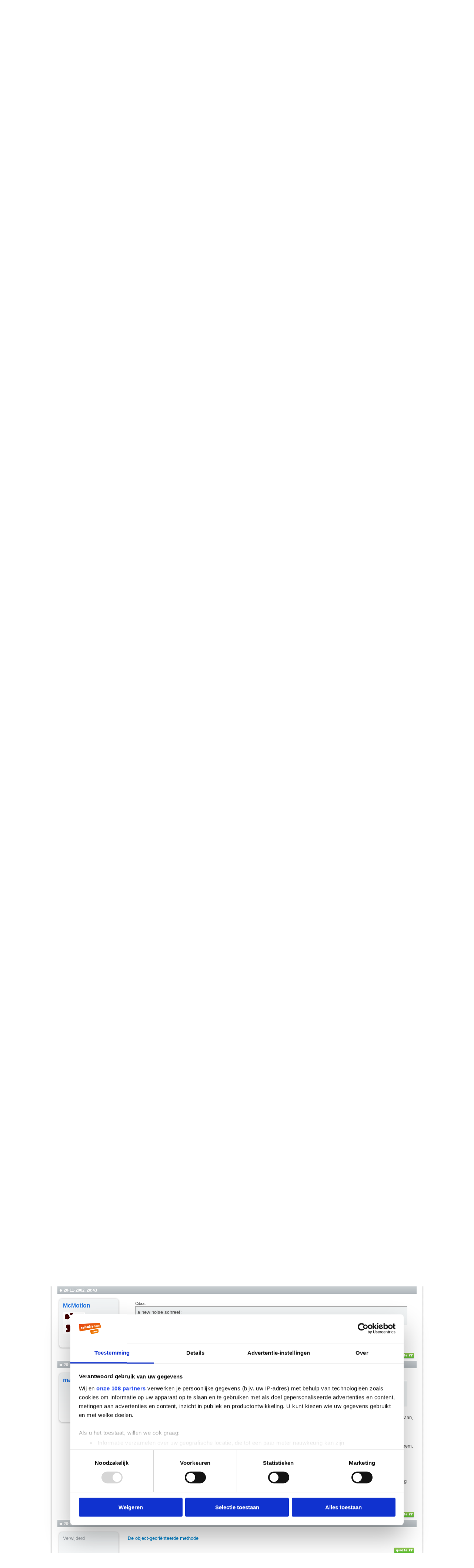

--- FILE ---
content_type: text/html; charset=ISO-8859-1
request_url: https://forum.scholieren.com/showthread.php?s=a10f7f34e219843f5b7e448c4d7d9413&p=2871394
body_size: 19904
content:
<!DOCTYPE html PUBLIC "-//W3C//DTD XHTML 1.0 Transitional//EN" "http://www.w3.org/TR/xhtml1/DTD/xhtml1-transitional.dtd">
<html xmlns="http://www.w3.org/1999/xhtml" dir="ltr" lang="nl">
<head>
	<meta http-equiv="Content-Type" content="text/html; charset=ISO-8859-1" />
<meta name="generator" content="vBulletin 3.8.8" />

<meta name="keywords" content=" Object georienteerd programmeren (OOP)?, forum,scholieren,huiswerk,hulp,studiekeuze,examens" />
<meta name="description" content=" Object georienteerd programmeren (OOP)? Software &amp; Hardware" />


<!-- CSS Stylesheet -->
<style type="text/css" id="vbulletin_css">
/**
* vBulletin 3.8.8 CSS
* Style: 'Scholieren.com'; Style ID: 9
*/
@import url("clientscript/vbulletin_css/style-680819c2-00009.css");
</style>
<link rel="stylesheet" type="text/css" href="clientscript/vbulletin_important.css?v=388" />


<!-- / CSS Stylesheet -->

<script type="text/javascript" src="clientscript/yui/yahoo-dom-event/yahoo-dom-event.js?v=388"></script>
<script type="text/javascript" src="clientscript/yui/connection/connection-min.js?v=388"></script>
<script type="text/javascript">
<!--
var SESSIONURL = "s=6875e4863f74adf6d98416af57bd5cbe&";
var SECURITYTOKEN = "guest";
var IMGDIR_MISC = "https://forum.scholieren.com/images/misc";
var vb_disable_ajax = parseInt("0", 10);
// -->
</script>
<script type="text/javascript" src="/clientscript/vbulletin_global.js?v=388"></script>
<script type="text/javascript" src="/clientscript/vbulletin_menu.js?v=388"></script>


	<link rel="alternate" type="application/rss+xml" title="Scholieren.com forum RSS Feed" href="external.php?type=RSS2" />
	
		<link rel="alternate" type="application/rss+xml" title="Scholieren.com forum - Software &amp; Hardware - RSS Feed" href="external.php?type=RSS2&amp;forumids=20" />
	


<!-- Google Tag Manager -->
<script>(function(w,d,s,l,i){w[l]=w[l]||[];w[l].push({'gtm.start':
new Date().getTime(),event:'gtm.js'});var f=d.getElementsByTagName(s)[0],
j=d.createElement(s),dl=l!='dataLayer'?'&l='+l:'';j.async=true;j.src=
'https://www.googletagmanager.com/gtm.js?id='+i+dl;f.parentNode.insertBefore(j,f);
})(window,document,'script','dataLayer','GTM-T6MJ8L');</script>
<!-- End Google Tag Manager -->

        <!-- Start DataLayer -->
        <script>
            window.dataLayer = window.dataLayer || [];
        </script>

        <script>
            window.dataLayer.push({
                'event': 'pageview',
            });
        </script>


<script id="CookiebotConfiguration" type="application/json" data-cookieconsent="ignore">
            {
                "Frameworks": {
                    "IABTCF2": {
                        "AllowedVendors": [
                            2,
                            10,
                            11,
                            12,
                            16,
                            21,
                            30,
                            32,
                            40,
                            50,
                            57,
                            61,
                            66,
                            69,
                            70,
                            73,
                            77,
                            78,
                            81,
                            84,
                            87,
                            91,
                            94,
                            95,
                            98,
                            101,
                            108,
                            110,
                            115,
                            120,
                            126,
                            128,
                            130,
                            133,
                            136,
                            137,
                            140,
                            161,
                            193,
                            209,
                            213,
                            226,
                            227,
                            232,
                            239,
                            241,
                            264,
                            273,
                            278,
                            284,
                            290,
                            294,
                            297,
                            302,
                            304,
                            312,
                            315,
                            316,
                            345,
                            373,
                            412,
                            415,
                            422,
                            423,
                            468,
                            490,
                            507,
                            516,
                            519,
                            539,
                            551,
                            553,
                            559,
                            565,
                            573,
                            587,
                            597,
                            612,
                            631,
                            729,
                            755,
                            758,
                            799,
                            804,
                            806,
                            807,
                            812,
                            815,
                            877,
                            922,
                            1019,
                            1029,
                            1126
                        ],
                        "AllowedGoogleACVendors": [
                            70,
                            89,
                            108,
                            149,
                            494,
                            981,
                            1097,
                            1205,
                            1276,
                            1301,
                            2072,
                            2526,
                            2577,
                            2608,
                            2801,
                            3043
                        ],
                        "AllowedPurposes": [
                            1,
                            7,
                            9,
                            10
                        ],
                        "AllowedSpecialPurposes": [
                            1,
                            2
                        ]
                    }
                }
            }
                </script>
                <script id="Cookiebot" src="https://consent.cookiebot.com/uc.js" data-cbid="ba096bab-5097-49d2-8ec5-129ce3b6871e" data-blockingmode="auto" data-framework="TCFv2.3" data-culture="nl" type="text/javascript"></script>




<script async src="https://advertising-cdn.dpgmedia.cloud/web-advertising/11/8/1/advert-xandr.js" type="application/javascript"></script><script async data-advert-src="https://acdn.adnxs.com/ast/ast.js" data-advert-vendors="32"></script><script async src="https://advertising-cdn.dpgmedia.cloud/web-advertising/prebid.js"></script><script async src="https://advertising-cdn.dpgmedia.cloud/header-bidding/prod/scholieren/c8bff7d2b976faca64c64b6d893731395e603629.js"></script><script type="application/javascript">(function(){if("undefined"==typeof performance.mark){performance.mark=function(){}}performance.mark("advert - inline-script - start");var adServer="xandr"; function a(a,c,settings){var d=a[c];if("undefined"==typeof d){console.error("[ADVERT] Unknown slot '".concat(c,"'"));return null}if("string"==typeof d||null===d){return d}var e=b(settings);return"undefined"==typeof d[e]?d.default:d[e]}function b(settings){var a=window.innerWidth,b=settings[adServer].breakpoints;return Object.keys(b).reduce(function(c,d){if(b[d]<=a){if(null===c||b[d]>b[c]){c=d}}return c},null)}function c(c,d,e,settings,f){var g=b(settings),h=a(e,c,settings),i=f[h];if(i&&i[g]){var j=document.getElementById(d||c);if(j){j.setAttribute("data-advert-placeholder-size",i[g].join("x"));j.style["min-height"]="".concat(i[g][1],"px")}}}function d(a){if(a.node&&a.node.getAttribute("data-advert-placeholder-size")){a.node.style["min-height"]=null}} function g(a){var b=document.cookie.match("(?:^|;\\s*)".concat(a,"=([^;]*)"));return b&&decodeURI(b[1])||null}function isFirefoxBrowser(){return"undefined"!=typeof InstallTrigger}function isSafariBrowser(){return(!!window.ApplePaySetupFeature||!!window.safari)&&_agentHas("Safari")&&!_agentHas("Chrome")&&!_agentHas("CriOS")}function isEdgeBrowser(){return _agentHas("edg")}function _agentHas(a){return-1<navigator.userAgent.toLowerCase().search(a.toLowerCase())}window.advert=window.advert||{};window.advert.cmd=window.advert.cmd||[];  function h(a,b){if("function"==typeof window.__tcfapi){a();return}setTimeout(function(){return h(a,++b)},100*b)}var i;function j(a){performance.mark("advert - inline-script - privacy - start");h(function(){performance.mark("advert - inline-script - privacy - api available");if(i){window.__tcfapi("removeEventListener",2,i)}i=function(b,c){if(c&&-1!==["tcloaded","useractioncomplete"].indexOf(b.eventStatus)){performance.mark("advert - inline-script - privacy - tcdata");a(b)}};window.__tcfapi("addEventListener",2,i)},1)}function k(b,settings,d){  j(function(a){var b=[1,2,7,10]; if(0===b.filter(function(b){return!a.purpose.consents[b]}).length){n(a);m(settings,a);l(settings)}});window.getAdvertSlotByName=function(a){return window.advert.getSlot(a)};window.getAdvertSlotById=function(a){return window.advert.getSlot(b[a])};window.loadAdvertSlot=function(e,f){c(e,f,b,settings,d);window.advert.cmd.push(["loaded",function(){var c=a(b,e,settings);if(c){window.advert.loadSlot(c,f||e)}}])}; }function l(settings){window.advert.cmd.push(function(){window.advert.pubsub.subscribe("slot.rendered",d);    if("undefined"==typeof window.__advertPrebidConfig){delete settings.prebid}else{settings.prebid=window.__advertPrebidConfig}  window.advert.init(settings,window.advertHooks||{});})}function m(settings,a){var b=a.purpose.consents,c=a.vendor.consents,d=b[3]&&b[4],h=settings[adServer].targeting,i=!isSafariBrowser()&&!isFirefoxBrowser()&&!isEdgeBrowser();h.targeted=d;h.thirdpartycookie=i?1:0;  if(d){if(!i){settings.xandr.user=g("authId");}}else{delete settings.xandr.user;}}function n(a){Array.from(document.querySelectorAll("[data-advert-src]")).forEach(function(b){var c=b.getAttribute("data-advert-vendors");if(c&&c.split(",").some(function(b){return!a.vendor.consents[b]})){return}b.setAttribute("src",b.getAttribute("data-advert-src"));b.removeAttribute("data-advert-src");b.removeAttribute("data-advert-vendors")})}window.loadAdvertSettings=function(a,settings,b){if(!a||!settings){console.error("[ADVERT] Trying to load without slot mappings or settings",a,settings);return}k(a,settings,b)};if(document.currentScript){document.currentScript.remove()}performance.mark("advert - inline-script - end")})();</script><style>[data-advert-slot-state]{display:-webkit-box;display:-ms-flexbox;display:flex;-webkit-box-align:center;-ms-flex-align:center;align-items:center;-webkit-box-pack:center;-ms-flex-pack:center;justify-content:center;line-height:0}
[data-advert-slot-empty],[data-advert-slot-state='created']{display:none}</style><script type="application/javascript">(function(a,settings,b){performance.mark("advert - load-settings - start");if(!window.loadAdvertSettings){console.error("[ADVERT] Tried to load advert settings before main initialisation.");return}window.loadAdvertSettings(a,settings,b);if(document.currentScript){document.currentScript.remove()}performance.mark("advert - load-settings - end")})( {"v1":"v1","h1":"h1","h2":"h2","r1":"r1"} , {"xandr":{"memberId":7463,"disablePSA":true,"enableSafeFrame":false,"breakpoints":{"Tablet":768,"Desktop":1020,"Mobile":0,"Smalltablet":480,"Desktopxl":1365},"targeting":{"page_type":"other","page_category_full":["forum"],"page_category":"forum","page_zone":"forum","screenview":"%screenSize%"},"slots":[{"name":"h1","placement":{"Tablet":"scholieren-com_wmc_ros_h1","Desktop":"scholieren-com_wmc_ros_h1","Mobile":"scholieren-com_wsc_ros_h1","Smalltablet":"scholieren-com_wsc_ros_h1","Desktopxl":"scholieren-com_wmc_ros_h1"},"sizeMapping":"h1","targeting":{"POS":"top","pt2":"top"}},{"name":"v1","placement":{"Tablet":"scholieren-com_wmc_ros_v1","Desktop":"scholieren-com_wmc_ros_v1","Mobile":"scholieren-com_wsc_ros_v1","Smalltablet":"scholieren-com_wsc_ros_v1","Desktopxl":"scholieren-com_wmc_ros_v1"},"sizeMapping":"v1","lazyLoad":true,"targeting":{"POS":"top","pt2":"top"}},{"name":"r1","placement":{"Tablet":"scholieren-com_wmc_ros_r1","Desktop":"scholieren-com_wmc_ros_r1","Mobile":"scholieren-com_wsc_ros_r1","Smalltablet":"scholieren-com_wsc_ros_r1","Desktopxl":"scholieren-com_wmc_ros_r1"},"sizeMapping":"r1","targeting":{"POS":"top","pt2":"top"}},{"name":"h2","placement":{"Tablet":"scholieren-com_wmc_ros_h2","Desktop":"scholieren-com_wmc_ros_h2","Mobile":"scholieren-com_wsc_ros_h2","Smalltablet":"scholieren-com_wsc_ros_h2","Desktopxl":"scholieren-com_wmc_ros_h2"},"sizeMapping":"h2","lazyLoad":true,"targeting":{"POS":"top","pt2":"top"}}],"sizeMapping":{"h1":{"Tablet":[[728,90],[768,100],[120,90],[1800,200]],"Desktop":[[728,90],[970,250],[970,90],[970,500],[120,90],[1800,200],[970,1000]],"Mobile":[[320,100],[320,50],[1800,200],[320,101]],"Smalltablet":[[468,60],[1800,200],[468,61]],"Desktopxl":[[728,90],[970,250],[970,90],[970,500],[120,90],[1800,200],[1800,1000],[970,1000]],"sizeRemapping":{"banner":[[[1800,1000],[728,90]],[[970,1000],[970,250]]]}},"v1":{"Desktop":[[160,600],[120,600]],"Desktopxl":[[160,600],[120,600]]},"r1":{"Tablet":[[300,250],[300,600]],"Desktop":[[300,250],[336,280],[300,600]],"Mobile":[[1,1],[16,9],[320,240],[320,500],[300,250],[300,600],[360,675],[360,640],[320,700]],"Smalltablet":[[1,1],[300,250],[320,240],[300,600]],"Desktopxl":[[300,250],[336,280],[300,600]]},"h2":{"Tablet":[[728,90],[468,60]],"Desktop":[[728,90],[970,250]],"Mobile":[[320,100],[320,50]],"Smalltablet":[[468,60]],"Desktopxl":[[728,90],[970,250]]}},"loadSlotBatchCount":{"Tablet":6,"Desktop":6,"Mobile":8,"Smalltablet":8,"Desktopxl":6},"lazyLoadThreshold":565}} , {"h1":{"Tablet":[728,90],"Desktop":[728,90],"Mobile":[320,100],"Smalltablet":[728,90],"Desktopxl":[728,90]}} );</script>
<!-- 
  nCode Image Resizer
  (c) nCode
  http://www.ncode.nl/vbulletinplugins/
-->
<script type="text/javascript" src="https://forum.scholieren.com/clientscript/ncode_imageresizer.js?v=1.0.1"></script>
<style type="text/css">
<!--
table.ncode_imageresizer_warning {
	background: #FFFFE1;
	color: #000000;
	border: 1px solid #CCC;
	cursor: pointer;
}

table.ncode_imageresizer_warning td {
	font-size: 10px;
	vertical-align: middle;
	text-decoration: none;
}

table.ncode_imageresizer_warning td.td1 {
	padding: 5px;
}

table.ncode_imageresizer_warning td.td1 {
	padding: 2px;
}
-->
</style>
<script type="text/javascript">
<!--
NcodeImageResizer.MODE = 'newwindow';
NcodeImageResizer.MAXWIDTH = 560;
NcodeImageResizer.MAXHEIGHT = 0;

NcodeImageResizer.BBURL = 'https://forum.scholieren.com';

vbphrase['ncode_imageresizer_warning_small'] = 'Klik op deze balk om de volledige afbeelding te bekijken.';
vbphrase['ncode_imageresizer_warning_filesize'] = 'Deze afbeelding is verkleind. Klik op deze balk om de volledige afbeelding te bekijken. De originele afbeelding is %1$sx%2$s en %3$sKB.';
vbphrase['ncode_imageresizer_warning_no_filesize'] = 'Deze afbeelding is verkleind. Klik op deze balk om de volledige afbeelding te bekijken. De originele afbeelding is %1$sx%2$s.';
vbphrase['ncode_imageresizer_warning_fullsize'] = 'Klik op deze balk om de verkleinde afbeelding te bekijken.';
//-->
</script>
	<title> Object georienteerd programmeren (OOP)? - Scholieren.com forum</title>
	<script type="text/javascript" src="clientscript/vbulletin_post_loader.js?v=388"></script>
	<style type="text/css" id="vbulletin_showthread_css">
	<!--
	
	#links div { white-space: nowrap; }
	#links img { vertical-align: middle; }
	-->
	</style>
	
	<style type="text/css">
		span.sortarrow {position:absolute;}
		span.sortarrow img {border:0;}
		a.sortheader {text-decoration:none; display:block; width:100%;}
	</style>
	<script type="text/javascript">
		var IMGDIR_BUTTON = "https://forum.scholieren.com/images/buttons";
	</script>
	<script type="text/javascript" src="clientscript/sorttable.js"></script>
</head>
<body onload="if (document.body.scrollIntoView &amp;&amp; (window.location.href.indexOf('#') == -1 || window.location.href.indexOf('#post') &gt; -1)) { fetch_object('currentPost').scrollIntoView(true); }">


<div id="top">
	<div id="breadcrumb">Je bent nu hier: <a href="https://www.scholieren.com/">voorpagina</a> <span>&raquo;</span> <a href="https://forum.scholieren.com/">forum</a></div>
</div>

<div id="page">




<div class="skyscraper_container">
	<div class="skyscraper">
		<div id="v1"><script>window.loadAdvertSlot("v1");</script></div>
	</div>
</div>
<style>
#page {
position:relative;
}
	.skyscraper_container {
position: absolute;
    top: 173px;
    left: -170px;
		z-index: 100000000;
		height: 600px;
		width: 160px;
	}
.skyscraper {
position: fixed;
    bottom: 15px;
}
</style>

	<div id="layout">
	<div id="header">
		
  <style>
			#header{
			    background: none;
			    background-color: #FFF;
			    position: relative;
			    width: 100%;
			    height: 55px;
			    z-index: 46;	/*4*/
			    overflow: visible;
			}
			#contentAreaForum {
			    z-index: 45;    /*5*/
			    /*
			    position: relative;
			    margin-top: -50px;
			    padding-top: 0;
			    float: left;
			    */
			}
			#s_login_tbl{
			    height: 1px;
			    position: relative;
			    top: -65px;
			    display: block;
			    z-index: 49;	/*1*/
			    float: right;
			    width: 650px;
			}
			#s_login_tbl tr{
			    width: 650px;
			}
			#s_login_tbl_2{
			    display: block;
			    
			    position: relative;
			    float: left;
			}
			#s_nav{
			    position: relative;
			    z-index: 48;	/*2*/
			    margin-top: 15px;
			    margin-bottom: 15px;
			}
			#header #logo{
			    position: relative;
			    z-index: 47;	/*3*/
			    float: left;
			    clear: none;
			    width: 215px;
			    top: 0;
			}
			#header #logo a{
			    display: block;
			    width: 214px;
			    height: 107px;
			    background: url(https://media.scholieren.net/public/i/a/logo_f.png) no-repeat;
			}
			.alert{
			    margin-left: 0;
			}
		    </style>
		    <script>
			document.domain = "scholieren.com";
			function redirect_child_click(url, newwindow){
			    if(newwindow){
				    window.open(url);
			    }else{
				    location.href = url;
			    }
			}
		    </script>
		    <div id="logo">
			<a href="https://forum.scholieren.com"></a>
		    </div>
		    <iframe src="https://forum.scholieren.com/clientscript/header.html" frameborder="0" scrolling="no" style="padding: 0; width:600px; height: 35px; float: right;"></iframe>			
	</div>
		
		
		<div id="contentAreaForum" class="clearfix">

<!-- content table -->
<!-- open content container -->

<div align="center">
	<div class="page" style="width:100%; text-align:left">
		<div style="padding:0px 10px 0px 10px" align="left">





<!-- login, pm info -->
<table id="s_login_tbl" cellpadding="5" cellspacing="0" border="0" width="100%" align="center">
<tr>
<td width="100%" style="padding-top:10px" valign="top"></td>	
	
		<td valign="bottom" nowrap="nowrap">
		<!-- login form -->
		<div style="float:right;">
		<form action="login.php?do=login" method="post" onsubmit="md5hash(vb_login_password, vb_login_md5password, vb_login_md5password_utf, 0)">
		<script type="text/javascript" src="/clientscript/vbulletin_md5.js?v=388"></script>
		<table id="s_login_tbl_2" cellpadding="0" cellspacing="5" border="0">
		<tr>
			<td class="smallfont"><label for="navbar_username">Gebruikersnaam</label></td>
			<td><input type="text" class="bginput" style="font-size: 11px" name="vb_login_username" id="navbar_username" size="10" accesskey="u" tabindex="101" value="Gebruikersnaam" onfocus="if (this.value == 'Gebruikersnaam') this.value = '';" /></td>
			<td class="smallfont" colspan="2" nowrap="nowrap"><label for="cb_cookieuser_navbar"><input type="checkbox" name="cookieuser" value="1" tabindex="103" id="cb_cookieuser_navbar" accesskey="c" />Mij onthouden?</label></td>
		</tr>
		<tr>
			<td align="right" class="smallfont"><label for="navbar_password">Wachtwoord</label></td>
			<td><input type="password" class="bginput" style="font-size: 11px" name="vb_login_password" id="navbar_password" size="10" tabindex="102" /></td>
			<td><input type="submit" class="button" value="Inloggen" tabindex="104" title="Vul je gebruikersnaam en wachtwoord in om in te loggen, of klik op 'registreer' om een nieuw gebruikersaccount aan te maken." accesskey="s" /></td>
		</tr>
		</table>
		<input type="hidden" name="s" value="6875e4863f74adf6d98416af57bd5cbe" />
	<input type="hidden" name="securitytoken" value="guest" />
		<input type="hidden" name="do" value="login" />		
		<input type="hidden" name="vb_login_md5password" />
		<input type="hidden" name="vb_login_md5password_utf" />
		</form>
		</div>
		<!-- / login form -->
		</td>
	
</tr>
</table>
<!-- / logo, login, pm info -->

<!-- nav buttons bar -->
<div>
<table id="s_nav" cellpadding="0" cellspacing="0" border="0" align="right" style="height:24px">
<tr align="center">
	<td><img src="https://forum.scholieren.com/images/misc/navbar_left.gif" width="11" height="24" alt="" /></td>
	
	
		<td class="vbmenu_control"><a href="register.php?s=6875e4863f74adf6d98416af57bd5cbe" rel="nofollow">Registreer</a></td>
		<td><img src="https://forum.scholieren.com/images/misc/navbar_spacer.gif" width="13" height="24" alt="" /></td>
	
	
	<td class="vbmenu_control"><a href="faq.php?s=6875e4863f74adf6d98416af57bd5cbe" accesskey="5">FAQ</a></td>
	<td><img src="https://forum.scholieren.com/images/misc/navbar_spacer.gif" width="13" height="24" alt="" /></td>
	
	
		
			
			<td class="vbmenu_control"><a href="search.php?s=6875e4863f74adf6d98416af57bd5cbe&amp;do=getdaily" accesskey="2">Berichten van vandaag</a></td>
			<td><img src="https://forum.scholieren.com/images/misc/navbar_spacer.gif" width="13" height="24" alt="" /></td>
			
			<td id="navbar_search" class="vbmenu_control"><a href="search.php?s=6875e4863f74adf6d98416af57bd5cbe" accesskey="4" rel="nofollow">Zoeken</a> <script type="text/javascript"> vbmenu_register("navbar_search"); </script></td>
			
		
		
	
	
	
		<td><img src="https://forum.scholieren.com/images/misc/navbar_right.gif" width="11" height="24" alt="" /></td>
	</tr>
</table>
</div>
<!-- / nav buttons bar -->

<br /><br />


<!-- breadcrumbs -->

<div style="width:100%;text-align:center;padding-top:10px;padding-bottom:10px;clear:both;"><div id="h1"><script>window.loadAdvertSlot("h1");</script></div></div>

<table cellpadding="0" cellspacing="0" border="0" width="100%" align="center" style="margin-bottom:12px">
<tr>
	<td width="100%">
			<table cellpadding="0" cellspacing="0" border="0">
			<tr valign="bottom">
				<td><a href="#" onclick="history.back(1); return false;"><img src="https://forum.scholieren.com/images/misc/navbits_start.gif" alt="Ga terug" border="0" width="15" height="15" /></a></td>
				<td>&nbsp;</td>
				<td width="100%"><span class="navbar"><a href="index.php?s=6875e4863f74adf6d98416af57bd5cbe" accesskey="1">Scholieren.com forum</a></span> 
	<span class="navbar">/ <a href="forumdisplay.php?s=6875e4863f74adf6d98416af57bd5cbe&amp;f=5">Technologie</a></span>


	<span class="navbar">/ <a href="forumdisplay.php?s=6875e4863f74adf6d98416af57bd5cbe&amp;f=20">Software &amp; Hardware</a></span>

</td>

			</tr>
			<tr>
				<td class="navbar" style="font-size:10pt; padding-top:1px" colspan="3">
					<table cellpadding="0" cellspacing="0" border="0">
					<tr>
						<td valign="top">
						
							<a href="/showthread.php?s=a10f7f34e219843f5b7e448c4d7d9413&amp;p=2871394"><img class="navimg" src="https://forum.scholieren.com/images/misc/navbits_finallink_ltr.gif" alt="Deze pagina opnieuw laden" border="0" width="30" height="15" /></a>
						
						</td>
						<td style="padding-left:5px"><strong>
	<a href="/showthread.php?s=a10f7f34e219843f5b7e448c4d7d9413&amp;p=2871394" class="quotelink"> Object georienteerd programmeren (OOP)?</a>

</strong></td>
					</tr>
					</table>
				</td>
			</tr>
			</table>
	</td>
</tr>
</table>
<!-- / breadcrumbs -->







<!-- NAVBAR POPUP MENUS -->

	
	<!-- header quick search form -->
	<div class="vbmenu_popup" id="navbar_search_menu" style="display:none" align="left">
		<table cellpadding="4" cellspacing="1" border="0">
		<tr>
			<td class="thead">Zoeken in forums</td>
		</tr>
		<tr>
			<td class="vbmenu_option" title="nohilite">
				<form action="search.php?do=process" method="post">

					<input type="hidden" name="do" value="process" />
					<input type="hidden" name="quicksearch" value="1" />
					<input type="hidden" name="childforums" value="1" />
					<input type="hidden" name="exactname" value="1" />
					<input type="hidden" name="s" value="6875e4863f74adf6d98416af57bd5cbe" />
					<input type="hidden" name="securitytoken" value="guest" />
					<div><input type="text" class="bginput" name="query" size="25" tabindex="1001" /><input type="submit" class="button" value="OK" tabindex="1004" /></div>
					<div style="margin-top:5px">
						<label for="rb_nb_sp0"><input type="radio" name="showposts" value="0" id="rb_nb_sp0" tabindex="1002" checked="checked" />Topics tonen</label>
						&nbsp;
						<label for="rb_nb_sp1"><input type="radio" name="showposts" value="1" id="rb_nb_sp1" tabindex="1003" />Berichten tonen</label>
					</div>
				</form>
			</td>
		</tr>
		
		<tr>
			<td class="vbmenu_option"><a href="search.php?s=6875e4863f74adf6d98416af57bd5cbe" accesskey="4" rel="nofollow">Geavanceerd zoeken</a></td>
		</tr>
		
		</table>
	</div>
	<!-- / header quick search form -->
	

	
<!-- / NAVBAR POPUP MENUS -->

<!-- PAGENAV POPUP -->
	<div class="vbmenu_popup" id="pagenav_menu" style="display:none">
		<table cellpadding="4" cellspacing="1" border="0">
		<tr>
			<td class="thead" nowrap="nowrap">Ga naar pagina...</td>
		</tr>
		<tr>
			<td class="vbmenu_option" title="nohilite">
			<form action="index.php" method="get" onsubmit="return this.gotopage()" id="pagenav_form">
				<input type="text" class="bginput" id="pagenav_itxt" style="font-size:11px" size="4" />
				<input type="button" class="button" id="pagenav_ibtn" value="OK" />
			</form>
			</td>
		</tr>
		</table>
	</div>
<!-- / PAGENAV POPUP -->








<a name="poststop" id="poststop"></a>

<!-- controls above postbits -->
<table cellpadding="0" cellspacing="0" border="0" width="100%" style="margin-bottom:3px;margin-top:3px;height:30px;">
<tr valign="bottom">
	
		<td class="smallfont"><a href="newreply.php?s=6875e4863f74adf6d98416af57bd5cbe&amp;do=newreply&amp;noquote=1&amp;p=2859167" rel="nofollow"><img src="https://forum.scholieren.com/images/buttons/reply.png" alt="Reageren" border="0" width="139" height="30"/></a></td>
	
	
</tr>
</table>
<!-- / controls above postbits -->

<!-- toolbar -->
<table cellpadding="5" cellspacing="0" border="0" width="100%" align="center" style="border-bottom-width:0px">
<tr>
	<td class="tcat" width="100%">
		<div class="smallfont">
		
		&nbsp;
		</div>
	</td>
	<td class="tcat" id="threadtools" nowrap="nowrap">
		<a href="/showthread.php?p=2871394&amp;nojs=1#goto_threadtools">Topictools</a>
		<script type="text/javascript"> vbmenu_register("threadtools"); </script>
	</td>
	
		<td class="tcat" id="threadsearch" nowrap="nowrap">
			<a href="/showthread.php?p=2871394&amp;nojs=1#goto_threadsearch">Zoek in deze topic</a>
			<script type="text/javascript"> vbmenu_register("threadsearch"); </script>
		</td>
	
	
	

	

</tr>
</table>
<!-- / toolbar -->



<!-- end content table -->

		</div>
	</div>
</div>

<!-- / close content container -->
<!-- / end content table -->





<div id="posts"><!-- post #2859167 -->

	<!-- open content container -->

<div align="center">
	<div class="page" style="width:100%; text-align:left">
		<div style="padding:0px 10px 0px 10px" align="left">

	<div id="edit2859167" style="padding:0">
	<!-- this is not the last post shown on the page -->



<table id="post2859167" cellpadding="5" cellspacing="0" border="0" width="100%" align="center">
	<tr>
	
		<td class="thead" colspan="2" style="font-weight:normal; border: 0px solid #ffffff; border-right: 0px" >

		
		<!-- status icon and date -->
		<a href="showthread.php?s=6875e4863f74adf6d98416af57bd5cbe&amp;p=2859167#post2859167" name="post2859167"><img class="inlineimg" src="https://forum.scholieren.com/images/statusicon/post_old.gif" alt="Oud" width="6" height="6" border="0" /></a>
		<strong>19-11-2002, 19:35</strong>
		
		<!-- / status icon and date -->
		</td>
	
	</tr>
	<tr valign="top">
		<td class="alt2" width="175" height="158" style="border: 0;background:transparent url(/images/misc/postbit_background.gif) no-repeat scroll  left top;"><div style="margin-left:10px;margin-top:15px;color:#989EA4;">
				
					<div id="postmenu_2859167">
						
							<a class="bigusername" href="member.php?s=6875e4863f74adf6d98416af57bd5cbe&amp;u=22753">marreco_k</a>
							<script type="text/javascript"> vbmenu_register("postmenu_2859167", true);</script>
							
					</div>

					<!-- leeftijd, geslacht en status -->

					<!-- / leeftijd, geslacht en status -->

					

					
				
				<div style="width:140px;text-align:right;padding-right:25px;">
					<img class="middle" src="https://forum.scholieren.com/images/statusicon/user_offline.gif" alt="marreco_k is offline" border="0" />


					
				</div>
			</div>
		</td>
	
		<td class="alt1" id="td_post_2859167" style="border-right: 0px solid #ffffff;">
	
	

	<!-- message -->
	<div id="post_message_2859167" style="margin-top:15px;">
		
		Goeiedag,<br />
Ik zit in 6 VWO, en doe m'n profielwerkstuk over Java. Heb het al bijna af, moet alleen nog even een deelvraag beantwoorden. Die luidt: Wat is Object georienteerd programmeren (OOP)?<br />
<br />
Zelf ben ik ook aardig n00b met Java, en dus al helemaal met dit. Het schijnt al vrij lastig uit leggen zijn voor een leek. Heb al wel wat op i'net gevonden, waaronder het verhaal dat je het kan vergelijken met een tv. Je kan o.a. de opdracht geven om van kanaal te wisselen. Hoe dit verder in de tv werkt hoe je niet te weten, maar je maakt er wel gebruik van.<br />
<br />
Wie kan me helpen?<br />
<br />
Gr. Marco
	</div>

	<!-- / message -->

	
	
	

	






	<div style="width:100%;text-align:right;margin-top:15px;">
		
		<!-- controls -->
		
		
		
			<a href="newreply.php?s=6875e4863f74adf6d98416af57bd5cbe&amp;do=newreply&amp;p=2859167" rel="nofollow"><img src="https://forum.scholieren.com/images/buttons/quote.gif" alt="Met citaat reageren" border="0" /></a>
		
		
		
		
		
		


		
		
		<!-- / controls -->
	</div>
	</td>
	</tr>
	</table>
	

	

		<!-- post 2859167 popup menu -->
		<div class="vbmenu_popup" id="postmenu_2859167_menu" style="display:none">
			<table cellpadding="4" cellspacing="1" border="0">
				<tr>
					<td class="thead">marreco_k</td>
				</tr>
				
					<tr><td class="vbmenu_option"><a href="member.php?s=6875e4863f74adf6d98416af57bd5cbe&amp;u=22753" target="_blank">Bekijk openbaar profiel</a></td></tr>
				
				
				
				
				
					<tr><td class="vbmenu_option"><a href="search.php?s=6875e4863f74adf6d98416af57bd5cbe&amp;do=finduser&amp;u=22753" rel="nofollow">Zoek meer berichten van marreco_k</a></td></tr>
				
				
				
				
			</table>
		</div>
	

	<!-- / post 2859167 popup menu -->
	


	</div>
	
		</div>
	</div>
</div>

<!-- / close content container -->

<!-- / post #2859167 -->
	<div align="center">
		<div class="page" style="width:100%; text-align:left">
			<div style="padding:0px 10px 0px 10px" align="left">
				<table cellpadding="5" cellspacing="0" border="0" width="100%" align="center">
					<tr>
						<td class="thead" colspan="2" style="font-weight:normal; border: 0px solid #ffffff; border-right: 0px" >
								<strong>Advertentie</strong>
						</td>
					</tr>
					<tr valign="top">
						<td class="alt1" style="border-right: 0px solid #ffffff;">


<div style="width:100%; text-align: center;">


								<div style="min-width:300px;">
<div id="r1"><script>window.loadAdvertSlot("r1");</script></div>									
								</div>
						</td>
					</tr>
				</table>
			</div>
		</div>
	</div>
<!-- post #2860484 -->

	<!-- open content container -->

<div align="center">
	<div class="page" style="width:100%; text-align:left">
		<div style="padding:0px 10px 0px 10px" align="left">

	<div id="edit2860484" style="padding:0">
	<!-- this is not the last post shown on the page -->



<table id="post2860484" cellpadding="5" cellspacing="0" border="0" width="100%" align="center">
	<tr>
	
		<td class="thead" colspan="2" style="font-weight:normal; border: 0px solid #ffffff; border-right: 0px" >

		
		<!-- status icon and date -->
		<a href="showthread.php?s=6875e4863f74adf6d98416af57bd5cbe&amp;p=2860484#post2860484" name="post2860484"><img class="inlineimg" src="https://forum.scholieren.com/images/statusicon/post_old.gif" alt="Oud" width="6" height="6" border="0" /></a>
		<strong>19-11-2002, 20:58</strong>
		
		<!-- / status icon and date -->
		</td>
	
	</tr>
	<tr valign="top">
		<td class="alt2" width="175" height="158" style="border: 0;background:transparent url(/images/misc/postbit_background.gif) no-repeat scroll  left top;"><div style="margin-left:10px;margin-top:15px;color:#989EA4;">
				
					<span>Verwijderd</span>
					
				<div style="width:140px;text-align:right;padding-right:25px;">
					
					
				</div>
			</div>
		</td>
	
		<td class="alt1" id="td_post_2860484" style="border-right: 0px solid #ffffff;">
	
	

	<!-- message -->
	<div id="post_message_2860484" style="margin-top:15px;">
		
		Ik heb zelf nog nooit gehoord van OOP, maar heb je hier wat aan? <img src="https://forum.scholieren.com/images/smilies/smile.gif" border="0" alt="" title="blij" class="inlineimg" /><br />
<br />
<a href="http://www.cs.vu.nl/~aefeddy/oop.html" target="_blank" onclick="ga('send', 'event', 'Outbound links', 'http://www.cs.vu.nl/~aefeddy/oop.html');">http://www.cs.vu.nl/~aefeddy/oop.html</a>
	</div>

	<!-- / message -->

	
	
	

	






	<div style="width:100%;text-align:right;margin-top:15px;">
		
		<!-- controls -->
		
		
		
			<a href="newreply.php?s=6875e4863f74adf6d98416af57bd5cbe&amp;do=newreply&amp;p=2860484" rel="nofollow"><img src="https://forum.scholieren.com/images/buttons/quote.gif" alt="Met citaat reageren" border="0" /></a>
		
		
		
		
		
		


		
		
		<!-- / controls -->
	</div>
	</td>
	</tr>
	</table>
	

	

	<!-- / post 2860484 popup menu -->
	


	</div>
	
		</div>
	</div>
</div>

<!-- / close content container -->

<!-- / post #2860484 --><!-- post #2860944 -->

	<!-- open content container -->

<div align="center">
	<div class="page" style="width:100%; text-align:left">
		<div style="padding:0px 10px 0px 10px" align="left">

	<div id="edit2860944" style="padding:0">
	<!-- this is not the last post shown on the page -->



<table id="post2860944" cellpadding="5" cellspacing="0" border="0" width="100%" align="center">
	<tr>
	
		<td class="thead" colspan="2" style="font-weight:normal; border: 0px solid #ffffff; border-right: 0px" >

		
		<!-- status icon and date -->
		<a href="showthread.php?s=6875e4863f74adf6d98416af57bd5cbe&amp;p=2860944#post2860944" name="post2860944"><img class="inlineimg" src="https://forum.scholieren.com/images/statusicon/post_old.gif" alt="Oud" width="6" height="6" border="0" /></a>
		<strong>19-11-2002, 21:26</strong>
		
		<!-- / status icon and date -->
		</td>
	
	</tr>
	<tr valign="top">
		<td class="alt2" width="175" height="158" style="border: 0;background:transparent url(/images/misc/postbit_background.gif) no-repeat scroll  left top;"><div style="margin-left:10px;margin-top:15px;color:#989EA4;">
				
					<div id="postmenu_2860944">
						
							<a class="bigusername" href="member.php?s=6875e4863f74adf6d98416af57bd5cbe&amp;u=22753">marreco_k</a>
							<script type="text/javascript"> vbmenu_register("postmenu_2860944", true);</script>
							
					</div>

					<!-- leeftijd, geslacht en status -->

					<!-- / leeftijd, geslacht en status -->

					

					
				
				<div style="width:140px;text-align:right;padding-right:25px;">
					<img class="middle" src="https://forum.scholieren.com/images/statusicon/user_offline.gif" alt="marreco_k is offline" border="0" />


					
				</div>
			</div>
		</td>
	
		<td class="alt1" id="td_post_2860944" style="border-right: 0px solid #ffffff;">
	
	

	<!-- message -->
	<div id="post_message_2860944" style="margin-top:15px;">
		
		<div style="margin:20px; margin-top:5px; ">
	<div class="smallfont" style="margin-bottom:2px">Citaat:</div>
	<table cellpadding="5" cellspacing="0" border="0" width="100%">
	<tr>
		<td class="alt2" style="border:1px inset">
			
				henri schreef:<br />
<b>Ik heb zelf nog nooit gehoord van OOP, maar heb je hier wat aan? <img src="https://forum.scholieren.com/images/smilies/smile.gif" border="0" alt="" title="blij" class="inlineimg" /><br />
<br />
<a href="http://www.cs.vu.nl/~aefeddy/oop.html" target="_blank" onclick="ga('send', 'event', 'Outbound links', 'http://www.cs.vu.nl/~aefeddy/oop.html');">http://www.cs.vu.nl/~aefeddy/oop.html</a> </b>
			
		</td>
	</tr>
	</table>
</div>Mjah.. kan ik op zich wel gebruiken.<br />
<br />
Heb inmiddels op Helpmij.nl ook al ff wat gepost, en daar staat ook al een aardig verhaal. Zie <a href="http://www.helpmij.nl/forum/showthread.php?threadid=94788" target="_blank" onclick="ga('send', 'event', 'Outbound links', 'http://www.helpmij.nl/forum/showthread.php?threadid=94788');">http://www.helpmij.nl/forum/showthre...threadid=94788</a><br />
<br />
Iemand daar nog wat aan toe te voegen??
	</div>

	<!-- / message -->

	
	
	

	






	<div style="width:100%;text-align:right;margin-top:15px;">
		
		<!-- controls -->
		
		
		
			<a href="newreply.php?s=6875e4863f74adf6d98416af57bd5cbe&amp;do=newreply&amp;p=2860944" rel="nofollow"><img src="https://forum.scholieren.com/images/buttons/quote.gif" alt="Met citaat reageren" border="0" /></a>
		
		
		
		
		
		


		
		
		<!-- / controls -->
	</div>
	</td>
	</tr>
	</table>
	

	

		<!-- post 2860944 popup menu -->
		<div class="vbmenu_popup" id="postmenu_2860944_menu" style="display:none">
			<table cellpadding="4" cellspacing="1" border="0">
				<tr>
					<td class="thead">marreco_k</td>
				</tr>
				
					<tr><td class="vbmenu_option"><a href="member.php?s=6875e4863f74adf6d98416af57bd5cbe&amp;u=22753" target="_blank">Bekijk openbaar profiel</a></td></tr>
				
				
				
				
				
					<tr><td class="vbmenu_option"><a href="search.php?s=6875e4863f74adf6d98416af57bd5cbe&amp;do=finduser&amp;u=22753" rel="nofollow">Zoek meer berichten van marreco_k</a></td></tr>
				
				
				
				
			</table>
		</div>
	

	<!-- / post 2860944 popup menu -->
	


	</div>
	
		</div>
	</div>
</div>

<!-- / close content container -->

<!-- / post #2860944 --><!-- post #2863021 -->

	<!-- open content container -->

<div align="center">
	<div class="page" style="width:100%; text-align:left">
		<div style="padding:0px 10px 0px 10px" align="left">

	<div id="edit2863021" style="padding:0">
	<!-- this is not the last post shown on the page -->



<table id="post2863021" cellpadding="5" cellspacing="0" border="0" width="100%" align="center">
	<tr>
	
		<td class="thead" colspan="2" style="font-weight:normal; border: 0px solid #ffffff; border-right: 0px" >

		
		<!-- status icon and date -->
		<a href="showthread.php?s=6875e4863f74adf6d98416af57bd5cbe&amp;p=2863021#post2863021" name="post2863021"><img class="inlineimg" src="https://forum.scholieren.com/images/statusicon/post_old.gif" alt="Oud" width="6" height="6" border="0" /></a>
		<strong>20-11-2002, 00:53</strong>
		
		<!-- / status icon and date -->
		</td>
	
	</tr>
	<tr valign="top">
		<td class="alt2" width="175" height="158" style="border: 0;background:transparent url(/images/misc/postbit_background.gif) no-repeat scroll  left top;"><div style="margin-left:10px;margin-top:15px;color:#989EA4;">
				
					<span>Verwijderd</span>
					
				<div style="width:140px;text-align:right;padding-right:25px;">
					
					
				</div>
			</div>
		</td>
	
		<td class="alt1" id="td_post_2863021" style="border-right: 0px solid #ffffff;">
	
	

	<!-- message -->
	<div id="post_message_2863021" style="margin-top:15px;">
		
		Urm.. dit soort dingen zou ik eigenlijk moeten weten, maar ja. Ik kan je geen heldere definitie geven maar ik kan proberen te omschrijven wat ik denk dat het is. Je kunt hieraan geen rechten ontlenen.<br />
<br />
OO programmeren is gebruikersvriendelijker dan 'normaal' programmeren. OO programmeren stelt de ontwikkelaar in staat om ingewikkelde programma's te bouwen met een ontwikkeltool met een relatief intuitieve interface en een 'what you see is what you get' principe. Vergelijk het oude MSDOS maar eens met Windows, bij Windows zie je direct wat je doet (of wat je doet ook écht is wat je doet laat ik even buiten beschouwing).<br />
<br />
Het is daarom best logisch dat de OO programeertools, (worden ook vaak aangeduid als 4GL (fourth generation language (denk ik)) steeds populairder worden.
	</div>

	<!-- / message -->

	
	
	

	






	<div style="width:100%;text-align:right;margin-top:15px;">
		
		<!-- controls -->
		
		
		
			<a href="newreply.php?s=6875e4863f74adf6d98416af57bd5cbe&amp;do=newreply&amp;p=2863021" rel="nofollow"><img src="https://forum.scholieren.com/images/buttons/quote.gif" alt="Met citaat reageren" border="0" /></a>
		
		
		
		
		
		


		
		
		<!-- / controls -->
	</div>
	</td>
	</tr>
	</table>
	

	

	<!-- / post 2863021 popup menu -->
	


	</div>
	
		</div>
	</div>
</div>

<!-- / close content container -->

<!-- / post #2863021 --><!-- post #2863212 -->

	<!-- open content container -->

<div align="center">
	<div class="page" style="width:100%; text-align:left">
		<div style="padding:0px 10px 0px 10px" align="left">

	<div id="edit2863212" style="padding:0">
	<!-- this is not the last post shown on the page -->



<table id="post2863212" cellpadding="5" cellspacing="0" border="0" width="100%" align="center">
	<tr>
	
		<td class="thead" colspan="2" style="font-weight:normal; border: 0px solid #ffffff; border-right: 0px" >

		
		<!-- status icon and date -->
		<a href="showthread.php?s=6875e4863f74adf6d98416af57bd5cbe&amp;p=2863212#post2863212" name="post2863212"><img class="inlineimg" src="https://forum.scholieren.com/images/statusicon/post_old.gif" alt="Oud" width="6" height="6" border="0" /></a>
		<strong>20-11-2002, 01:58</strong>
		
		<!-- / status icon and date -->
		</td>
	
	</tr>
	<tr valign="top">
		<td class="alt2" width="175" height="158" style="border: 0;background:transparent url(/images/misc/postbit_background.gif) no-repeat scroll  left top;"><div style="margin-left:10px;margin-top:15px;color:#989EA4;">
				
					<div id="postmenu_2863212">
						
							<a class="bigusername" href="member.php?s=6875e4863f74adf6d98416af57bd5cbe&amp;u=19070">Manuzhai</a>
							<script type="text/javascript"> vbmenu_register("postmenu_2863212", true);</script>
							
					</div>

					<!-- leeftijd, geslacht en status -->

					<!-- / leeftijd, geslacht en status -->

					

					
						<div class="smallfont" style="margin-top:5px">
							<a href="member.php?s=6875e4863f74adf6d98416af57bd5cbe&amp;u=19070"><img src="image.php?s=6875e4863f74adf6d98416af57bd5cbe&amp;u=19070&amp;dateline=1044562339"   alt="Avatar van Manuzhai" border="0" style="max-width:60px;max-height:60px" /></a>
						</div>
					
				
				<div style="width:140px;text-align:right;padding-right:25px;">
					<img class="middle" src="https://forum.scholieren.com/images/statusicon/user_offline.gif" alt="Manuzhai is offline" border="0" />


					
				</div>
			</div>
		</td>
	
		<td class="alt1" id="td_post_2863212" style="border-right: 0px solid #ffffff;">
	
	

	<!-- message -->
	<div id="post_message_2863212" style="margin-top:15px;">
		
		<div style="margin:20px; margin-top:5px; ">
	<div class="smallfont" style="margin-bottom:2px">Citaat:</div>
	<table cellpadding="5" cellspacing="0" border="0" width="100%">
	<tr>
		<td class="alt2" style="border:1px inset">
			
				eXo schreef:<br />
<b>Urm.. dit soort dingen zou ik eigenlijk moeten weten, maar ja. Ik kan je geen heldere definitie geven maar ik kan proberen te omschrijven wat ik denk dat het is. Je kunt hieraan geen rechten ontlenen.<br />
<br />
OO programmeren is gebruikersvriendelijker dan 'normaal' programmeren. OO programmeren stelt de ontwikkelaar in staat om ingewikkelde programma's te bouwen met een ontwikkeltool met een relatief intuitieve interface en een 'what you see is what you get' principe. Vergelijk het oude MSDOS maar eens met Windows, bij Windows zie je direct wat je doet (of wat je doet ook écht is wat je doet laat ik even buiten beschouwing).<br />
<br />
Het is daarom best logisch dat de OO programeertools, (worden ook vaak aangeduid als 4GL (fourth generation language (denk ik)) steeds populairder worden.</b>
			
		</td>
	</tr>
	</table>
</div>Met alle respect; je lult uit je nek. Je hebt het hier puur over 4GL, en dat heeft in principe nix te maken met OOP. 4GL staat voor een manier om programma's op een intuitievere manier te maken, door bijvoorbeeld grafisch te werk te gaan (slepen met plaatjes en het visueel leggen van verbinding), of bij het gebruik van talen die heel erg lijken op natuurlijke taal (zoals SQL).<br />
<br />
OOP is echter iets geheel anders. Bij Object-Oriented Programming schrijf je je programma's via classes. Deze classes (het ontwerp van een dergelijk programma gebeurt vaak in UML) vormen een abstract onderdeel van je programma. Hierbij kun je de code in de classes gebruiken zonder dat je verder precies weet wat deze code inhoudt.<br />
<br />
Object-Oriented Programming is ontstaan vanuit de gedachte dat de code die tot dan toe geproduceerd werd te weinig werd hergebruikt. Belangrijk bij OOP is dan ook dat je je code zo veel mogelijk in standaard-blokken verdeelt, die je vervolgens kunt hergebruiken in veel verschillende projecten (of die door andere developers in hun programma's gebruikt kunnen worden).<br />
<br />
Het is niet zo gemakkelijk uit te leggen, maar <a href="http://java.sun.com/docs/books/tutorial/java/concepts/object.html" target="_blank" onclick="ga('send', 'event', 'Outbound links', 'http://java.sun.com/docs/books/tutorial/java/concepts/object.html');">http://java.sun.com/docs/books/tutor...ts/object.html</a> geeft wel een redelijk overzichtje. De pagina die hierboven werd vermeld vind ik zelf niet erg informatief...
	</div>

	<!-- / message -->

	
	
	

	
		<!-- sig -->
		<div class="sigcontainer">
	<span style="color:#d2d2d2">__________________</span><br />
	<div class="signature">Slechts beschikbaar via naamzoek/privebericht.</div>
	</div>
	<!-- / sig -->







<div style="width:100%;text-align:right;margin-top:0px;">
	
		<!-- controls -->
		
		
		
			<a href="newreply.php?s=6875e4863f74adf6d98416af57bd5cbe&amp;do=newreply&amp;p=2863212" rel="nofollow"><img src="https://forum.scholieren.com/images/buttons/quote.gif" alt="Met citaat reageren" border="0" /></a>
		
		
		
		
		
		


		
		
		<!-- / controls -->
	</div>
	</td>
	</tr>
	</table>
	

	

		<!-- post 2863212 popup menu -->
		<div class="vbmenu_popup" id="postmenu_2863212_menu" style="display:none">
			<table cellpadding="4" cellspacing="1" border="0">
				<tr>
					<td class="thead">Manuzhai</td>
				</tr>
				
					<tr><td class="vbmenu_option"><a href="member.php?s=6875e4863f74adf6d98416af57bd5cbe&amp;u=19070" target="_blank">Bekijk openbaar profiel</a></td></tr>
				
				
				
				
				
					<tr><td class="vbmenu_option"><a href="search.php?s=6875e4863f74adf6d98416af57bd5cbe&amp;do=finduser&amp;u=19070" rel="nofollow">Zoek meer berichten van Manuzhai</a></td></tr>
				
				
				
				
			</table>
		</div>
	

	<!-- / post 2863212 popup menu -->
	


	</div>
	
		</div>
	</div>
</div>

<!-- / close content container -->

<!-- / post #2863212 --><!-- post #2864119 -->

	<!-- open content container -->

<div align="center">
	<div class="page" style="width:100%; text-align:left">
		<div style="padding:0px 10px 0px 10px" align="left">

	<div id="edit2864119" style="padding:0">
	<!-- this is not the last post shown on the page -->



<table id="post2864119" cellpadding="5" cellspacing="0" border="0" width="100%" align="center">
	<tr>
	
		<td class="thead" colspan="2" style="font-weight:normal; border: 0px solid #ffffff; border-right: 0px" >

		
		<!-- status icon and date -->
		<a href="showthread.php?s=6875e4863f74adf6d98416af57bd5cbe&amp;p=2864119#post2864119" name="post2864119"><img class="inlineimg" src="https://forum.scholieren.com/images/statusicon/post_old.gif" alt="Oud" width="6" height="6" border="0" /></a>
		<strong>20-11-2002, 10:14</strong>
		
		<!-- / status icon and date -->
		</td>
	
	</tr>
	<tr valign="top">
		<td class="alt2" width="175" height="158" style="border: 0;background:transparent url(/images/misc/postbit_background.gif) no-repeat scroll  left top;"><div style="margin-left:10px;margin-top:15px;color:#989EA4;">
				
					<span>Verwijderd</span>
					
				<div style="width:140px;text-align:right;padding-right:25px;">
					
					
				</div>
			</div>
		</td>
	
		<td class="alt1" id="td_post_2864119" style="border-right: 0px solid #ffffff;">
	
	

	<!-- message -->
	<div id="post_message_2864119" style="margin-top:15px;">
		
		Ik weet niet of iemand het programma Lab-View kent? Het word in ieder geval veel gebruikt bij bedrijven om machines te programeren, maar het is ook simpelweg plaatjes slepen enzo..<br />
<br />
Is dat dan ook OOP?
	</div>

	<!-- / message -->

	
	
	

	






	<div style="width:100%;text-align:right;margin-top:15px;">
		
		<!-- controls -->
		
		
		
			<a href="newreply.php?s=6875e4863f74adf6d98416af57bd5cbe&amp;do=newreply&amp;p=2864119" rel="nofollow"><img src="https://forum.scholieren.com/images/buttons/quote.gif" alt="Met citaat reageren" border="0" /></a>
		
		
		
		
		
		


		
		
		<!-- / controls -->
	</div>
	</td>
	</tr>
	</table>
	

	

	<!-- / post 2864119 popup menu -->
	


	</div>
	
		</div>
	</div>
</div>

<!-- / close content container -->

<!-- / post #2864119 --><!-- post #2864232 -->

	<!-- open content container -->

<div align="center">
	<div class="page" style="width:100%; text-align:left">
		<div style="padding:0px 10px 0px 10px" align="left">

	<div id="edit2864232" style="padding:0">
	<!-- this is not the last post shown on the page -->



<table id="post2864232" cellpadding="5" cellspacing="0" border="0" width="100%" align="center">
	<tr>
	
		<td class="thead" colspan="2" style="font-weight:normal; border: 0px solid #ffffff; border-right: 0px" >

		
		<!-- status icon and date -->
		<a href="showthread.php?s=6875e4863f74adf6d98416af57bd5cbe&amp;p=2864232#post2864232" name="post2864232"><img class="inlineimg" src="https://forum.scholieren.com/images/statusicon/post_old.gif" alt="Oud" width="6" height="6" border="0" /></a>
		<strong>20-11-2002, 10:39</strong>
		
		<!-- / status icon and date -->
		</td>
	
	</tr>
	<tr valign="top">
		<td class="alt2" width="175" height="158" style="border: 0;background:transparent url(/images/misc/postbit_background.gif) no-repeat scroll  left top;"><div style="margin-left:10px;margin-top:15px;color:#989EA4;">
				
					<div id="postmenu_2864232">
						
							<a class="bigusername" href="member.php?s=6875e4863f74adf6d98416af57bd5cbe&amp;u=19070">Manuzhai</a>
							<script type="text/javascript"> vbmenu_register("postmenu_2864232", true);</script>
							
					</div>

					<!-- leeftijd, geslacht en status -->

					<!-- / leeftijd, geslacht en status -->

					

					
						<div class="smallfont" style="margin-top:5px">
							<a href="member.php?s=6875e4863f74adf6d98416af57bd5cbe&amp;u=19070"><img src="image.php?s=6875e4863f74adf6d98416af57bd5cbe&amp;u=19070&amp;dateline=1044562339"   alt="Avatar van Manuzhai" border="0" style="max-width:60px;max-height:60px" /></a>
						</div>
					
				
				<div style="width:140px;text-align:right;padding-right:25px;">
					<img class="middle" src="https://forum.scholieren.com/images/statusicon/user_offline.gif" alt="Manuzhai is offline" border="0" />


					
				</div>
			</div>
		</td>
	
		<td class="alt1" id="td_post_2864232" style="border-right: 0px solid #ffffff;">
	
	

	<!-- message -->
	<div id="post_message_2864232" style="margin-top:15px;">
		
		<div style="margin:20px; margin-top:5px; ">
	<div class="smallfont" style="margin-bottom:2px">Citaat:</div>
	<table cellpadding="5" cellspacing="0" border="0" width="100%">
	<tr>
		<td class="alt2" style="border:1px inset">
			
				McLaren schreef:<br />
<b>Is dat dan ook OOP?</b>
			
		</td>
	</tr>
	</table>
</div>Zou kunnen, maar het is in ieder geval 4GL.
	</div>

	<!-- / message -->

	
	
	

	
		<!-- sig -->
		<div class="sigcontainer">
	<span style="color:#d2d2d2">__________________</span><br />
	<div class="signature">Slechts beschikbaar via naamzoek/privebericht.</div>
	</div>
	<!-- / sig -->







<div style="width:100%;text-align:right;margin-top:0px;">
	
		<!-- controls -->
		
		
		
			<a href="newreply.php?s=6875e4863f74adf6d98416af57bd5cbe&amp;do=newreply&amp;p=2864232" rel="nofollow"><img src="https://forum.scholieren.com/images/buttons/quote.gif" alt="Met citaat reageren" border="0" /></a>
		
		
		
		
		
		


		
		
		<!-- / controls -->
	</div>
	</td>
	</tr>
	</table>
	

	

		<!-- post 2864232 popup menu -->
		<div class="vbmenu_popup" id="postmenu_2864232_menu" style="display:none">
			<table cellpadding="4" cellspacing="1" border="0">
				<tr>
					<td class="thead">Manuzhai</td>
				</tr>
				
					<tr><td class="vbmenu_option"><a href="member.php?s=6875e4863f74adf6d98416af57bd5cbe&amp;u=19070" target="_blank">Bekijk openbaar profiel</a></td></tr>
				
				
				
				
				
					<tr><td class="vbmenu_option"><a href="search.php?s=6875e4863f74adf6d98416af57bd5cbe&amp;do=finduser&amp;u=19070" rel="nofollow">Zoek meer berichten van Manuzhai</a></td></tr>
				
				
				
				
			</table>
		</div>
	

	<!-- / post 2864232 popup menu -->
	


	</div>
	
		</div>
	</div>
</div>

<!-- / close content container -->

<!-- / post #2864232 --><!-- post #2866314 -->

	<!-- open content container -->

<div align="center">
	<div class="page" style="width:100%; text-align:left">
		<div style="padding:0px 10px 0px 10px" align="left">

	<div id="edit2866314" style="padding:0">
	<!-- this is not the last post shown on the page -->



<table id="post2866314" cellpadding="5" cellspacing="0" border="0" width="100%" align="center">
	<tr>
	
		<td class="thead" colspan="2" style="font-weight:normal; border: 0px solid #ffffff; border-right: 0px" >

		
		<!-- status icon and date -->
		<a href="showthread.php?s=6875e4863f74adf6d98416af57bd5cbe&amp;p=2866314#post2866314" name="post2866314"><img class="inlineimg" src="https://forum.scholieren.com/images/statusicon/post_old.gif" alt="Oud" width="6" height="6" border="0" /></a>
		<strong>20-11-2002, 14:35</strong>
		
		<!-- / status icon and date -->
		</td>
	
	</tr>
	<tr valign="top">
		<td class="alt2" width="175" height="158" style="border: 0;background:transparent url(/images/misc/postbit_background.gif) no-repeat scroll  left top;"><div style="margin-left:10px;margin-top:15px;color:#989EA4;">
				
					<span>Verwijderd</span>
					
				<div style="width:140px;text-align:right;padding-right:25px;">
					
					
				</div>
			</div>
		</td>
	
		<td class="alt1" id="td_post_2866314" style="border-right: 0px solid #ffffff;">
	
	

	<!-- message -->
	<div id="post_message_2866314" style="margin-top:15px;">
		
		<div style="margin:20px; margin-top:5px; ">
	<div class="smallfont" style="margin-bottom:2px">Citaat:</div>
	<table cellpadding="5" cellspacing="0" border="0" width="100%">
	<tr>
		<td class="alt2" style="border:1px inset">
			
				Manuzhai schreef:<br />
<b>Met alle respect; je lult uit je nek.  </b>
			
		</td>
	</tr>
	</table>
</div> Ik disclaimde mezelf al door te zeggen ' hier kunnen geen rechten aan worden ontleend' . <img src="https://forum.scholieren.com/images/smilies/smile.gif" border="0" alt="" title="blij" class="inlineimg" /> Ik dacht dat 4GL en OOP op hetzelfde neer kwam.
	</div>

	<!-- / message -->

	
	
	

	






	<div style="width:100%;text-align:right;margin-top:15px;">
		
		<!-- controls -->
		
		
		
			<a href="newreply.php?s=6875e4863f74adf6d98416af57bd5cbe&amp;do=newreply&amp;p=2866314" rel="nofollow"><img src="https://forum.scholieren.com/images/buttons/quote.gif" alt="Met citaat reageren" border="0" /></a>
		
		
		
		
		
		


		
		
		<!-- / controls -->
	</div>
	</td>
	</tr>
	</table>
	

	

	<!-- / post 2866314 popup menu -->
	


	</div>
	
		</div>
	</div>
</div>

<!-- / close content container -->

<!-- / post #2866314 --><!-- post #2866455 -->

	<!-- open content container -->

<div align="center">
	<div class="page" style="width:100%; text-align:left">
		<div style="padding:0px 10px 0px 10px" align="left">

	<div id="edit2866455" style="padding:0">
	<!-- this is not the last post shown on the page -->



<table id="post2866455" cellpadding="5" cellspacing="0" border="0" width="100%" align="center">
	<tr>
	
		<td class="thead" colspan="2" style="font-weight:normal; border: 0px solid #ffffff; border-right: 0px" >

		
		<!-- status icon and date -->
		<a href="showthread.php?s=6875e4863f74adf6d98416af57bd5cbe&amp;p=2866455#post2866455" name="post2866455"><img class="inlineimg" src="https://forum.scholieren.com/images/statusicon/post_old.gif" alt="Oud" width="6" height="6" border="0" /></a>
		<strong>20-11-2002, 14:45</strong>
		
		<!-- / status icon and date -->
		</td>
	
	</tr>
	<tr valign="top">
		<td class="alt2" width="175" height="158" style="border: 0;background:transparent url(/images/misc/postbit_background.gif) no-repeat scroll  left top;"><div style="margin-left:10px;margin-top:15px;color:#989EA4;">
				
					<div id="postmenu_2866455">
						
							<a class="bigusername" href="member.php?s=6875e4863f74adf6d98416af57bd5cbe&amp;u=27309">a new noise</a>
							<script type="text/javascript"> vbmenu_register("postmenu_2866455", true);</script>
							
					</div>

					<!-- leeftijd, geslacht en status -->

					<!-- / leeftijd, geslacht en status -->

					

					
				
				<div style="width:140px;text-align:right;padding-right:25px;">
					<img class="middle" src="https://forum.scholieren.com/images/statusicon/user_offline.gif" alt="a new noise is offline" border="0" />


					
				</div>
			</div>
		</td>
	
		<td class="alt1" id="td_post_2866455" style="border-right: 0px solid #ffffff;">
	
	

	<!-- message -->
	<div id="post_message_2866455" style="margin-top:15px;">
		
		bij OOP ga je inderdaad, zoals al gezegd en zoals in de naam staat, Object georienteerd (systematisch) te werk. Je code gaat dus niet van boven helemaal naar beneden maar veel stukjes code zullen terugwijzen op een class of ander soort code-deel.
	</div>

	<!-- / message -->

	
	
	

	
		<!-- sig -->
		<div class="sigcontainer">
	<span style="color:#d2d2d2">__________________</span><br />
	<div class="signature">The best thing since canned vegetables.</div>
	</div>
	<!-- / sig -->







<div style="width:100%;text-align:right;margin-top:0px;">
	
		<!-- controls -->
		
		
		
			<a href="newreply.php?s=6875e4863f74adf6d98416af57bd5cbe&amp;do=newreply&amp;p=2866455" rel="nofollow"><img src="https://forum.scholieren.com/images/buttons/quote.gif" alt="Met citaat reageren" border="0" /></a>
		
		
		
		
		
		


		
		
		<!-- / controls -->
	</div>
	</td>
	</tr>
	</table>
	

	

		<!-- post 2866455 popup menu -->
		<div class="vbmenu_popup" id="postmenu_2866455_menu" style="display:none">
			<table cellpadding="4" cellspacing="1" border="0">
				<tr>
					<td class="thead">a new noise</td>
				</tr>
				
					<tr><td class="vbmenu_option"><a href="member.php?s=6875e4863f74adf6d98416af57bd5cbe&amp;u=27309" target="_blank">Bekijk openbaar profiel</a></td></tr>
				
				
				
				
					<tr><td class="vbmenu_option"><a href="http://www.cu2.nl/noisy">Bezoek a new noise's webpagina!</a></td></tr>
				
				
					<tr><td class="vbmenu_option"><a href="search.php?s=6875e4863f74adf6d98416af57bd5cbe&amp;do=finduser&amp;u=27309" rel="nofollow">Zoek meer berichten van a new noise</a></td></tr>
				
				
				
				
			</table>
		</div>
	

	<!-- / post 2866455 popup menu -->
	


	</div>
	
		</div>
	</div>
</div>

<!-- / close content container -->

<!-- / post #2866455 --><!-- post #2866481 -->

	<!-- open content container -->

<div align="center">
	<div class="page" style="width:100%; text-align:left">
		<div style="padding:0px 10px 0px 10px" align="left">

	<div id="edit2866481" style="padding:0">
	<!-- this is not the last post shown on the page -->



<table id="post2866481" cellpadding="5" cellspacing="0" border="0" width="100%" align="center">
	<tr>
	
		<td class="thead" colspan="2" style="font-weight:normal; border: 0px solid #ffffff; border-right: 0px" >

		
		<!-- status icon and date -->
		<a href="showthread.php?s=6875e4863f74adf6d98416af57bd5cbe&amp;p=2866481#post2866481" name="post2866481"><img class="inlineimg" src="https://forum.scholieren.com/images/statusicon/post_old.gif" alt="Oud" width="6" height="6" border="0" /></a>
		<strong>20-11-2002, 14:46</strong>
		
		<!-- / status icon and date -->
		</td>
	
	</tr>
	<tr valign="top">
		<td class="alt2" width="175" height="158" style="border: 0;background:transparent url(/images/misc/postbit_background.gif) no-repeat scroll  left top;"><div style="margin-left:10px;margin-top:15px;color:#989EA4;">
				
					<div id="postmenu_2866481">
						
							<a class="bigusername" href="member.php?s=6875e4863f74adf6d98416af57bd5cbe&amp;u=27309">a new noise</a>
							<script type="text/javascript"> vbmenu_register("postmenu_2866481", true);</script>
							
					</div>

					<!-- leeftijd, geslacht en status -->

					<!-- / leeftijd, geslacht en status -->

					

					
				
				<div style="width:140px;text-align:right;padding-right:25px;">
					<img class="middle" src="https://forum.scholieren.com/images/statusicon/user_offline.gif" alt="a new noise is offline" border="0" />


					
				</div>
			</div>
		</td>
	
		<td class="alt1" id="td_post_2866481" style="border-right: 0px solid #ffffff;">
	
	

	<!-- message -->
	<div id="post_message_2866481" style="margin-top:15px;">
		
		een link ook nog : <a href="http://www.sum-it.nl/ooplinks.html" target="_blank" onclick="ga('send', 'event', 'Outbound links', 'http://www.sum-it.nl/ooplinks.html');">http://www.sum-it.nl/ooplinks.html</a>
	</div>

	<!-- / message -->

	
	
	

	
		<!-- sig -->
		<div class="sigcontainer">
	<span style="color:#d2d2d2">__________________</span><br />
	<div class="signature">The best thing since canned vegetables.</div>
	</div>
	<!-- / sig -->







<div style="width:100%;text-align:right;margin-top:0px;">
	
		<!-- controls -->
		
		
		
			<a href="newreply.php?s=6875e4863f74adf6d98416af57bd5cbe&amp;do=newreply&amp;p=2866481" rel="nofollow"><img src="https://forum.scholieren.com/images/buttons/quote.gif" alt="Met citaat reageren" border="0" /></a>
		
		
		
		
		
		


		
		
		<!-- / controls -->
	</div>
	</td>
	</tr>
	</table>
	

	

		<!-- post 2866481 popup menu -->
		<div class="vbmenu_popup" id="postmenu_2866481_menu" style="display:none">
			<table cellpadding="4" cellspacing="1" border="0">
				<tr>
					<td class="thead">a new noise</td>
				</tr>
				
					<tr><td class="vbmenu_option"><a href="member.php?s=6875e4863f74adf6d98416af57bd5cbe&amp;u=27309" target="_blank">Bekijk openbaar profiel</a></td></tr>
				
				
				
				
					<tr><td class="vbmenu_option"><a href="http://www.cu2.nl/noisy">Bezoek a new noise's webpagina!</a></td></tr>
				
				
					<tr><td class="vbmenu_option"><a href="search.php?s=6875e4863f74adf6d98416af57bd5cbe&amp;do=finduser&amp;u=27309" rel="nofollow">Zoek meer berichten van a new noise</a></td></tr>
				
				
				
				
			</table>
		</div>
	

	<!-- / post 2866481 popup menu -->
	


	</div>
	
		</div>
	</div>
</div>

<!-- / close content container -->

<!-- / post #2866481 --><!-- post #2871346 -->

	<!-- open content container -->

<div align="center">
	<div class="page" style="width:100%; text-align:left">
		<div style="padding:0px 10px 0px 10px" align="left">

	<div id="edit2871346" style="padding:0">
	<!-- this is not the last post shown on the page -->



<table id="post2871346" cellpadding="5" cellspacing="0" border="0" width="100%" align="center">
	<tr>
	
		<td class="thead" colspan="2" style="font-weight:normal; border: 0px solid #ffffff; border-right: 0px" >

		
		<!-- status icon and date -->
		<a href="showthread.php?s=6875e4863f74adf6d98416af57bd5cbe&amp;p=2871346#post2871346" name="post2871346"><img class="inlineimg" src="https://forum.scholieren.com/images/statusicon/post_old.gif" alt="Oud" width="6" height="6" border="0" /></a>
		<strong>20-11-2002, 20:40</strong>
		
		<!-- / status icon and date -->
		</td>
	
	</tr>
	<tr valign="top">
		<td class="alt2" width="175" height="158" style="border: 0;background:transparent url(/images/misc/postbit_background.gif) no-repeat scroll  left top;"><div style="margin-left:10px;margin-top:15px;color:#989EA4;">
				
					<div id="postmenu_2871346">
						
							<a class="bigusername" href="member.php?s=6875e4863f74adf6d98416af57bd5cbe&amp;u=208">McMotion</a>
							<script type="text/javascript"> vbmenu_register("postmenu_2871346", true);</script>
							
					</div>

					<!-- leeftijd, geslacht en status -->

					<!-- / leeftijd, geslacht en status -->

					

					
						<div class="smallfont" style="margin-top:5px">
							<a href="member.php?s=6875e4863f74adf6d98416af57bd5cbe&amp;u=208"><img src="image.php?s=6875e4863f74adf6d98416af57bd5cbe&amp;u=208&amp;dateline=1117382011"   alt="Avatar van McMotion" border="0" style="max-width:60px;max-height:60px" /></a>
						</div>
					
				
				<div style="width:140px;text-align:right;padding-right:25px;">
					<img class="middle" src="https://forum.scholieren.com/images/statusicon/user_offline.gif" alt="McMotion is offline" border="0" />


					
				</div>
			</div>
		</td>
	
		<td class="alt1" id="td_post_2871346" style="border-right: 0px solid #ffffff;">
	
	

	<!-- message -->
	<div id="post_message_2871346" style="margin-top:15px;">
		
		ai ai ai.. als je je profielwerkstuk over Java al afhebt, en je weet nog niet wat object georienteerd programmeren is dan kan je rekenen op een ZWARE onvoldoende<br />
<br />
maargoed... ik geloof dat je al vrij veel info hebt gekregen hier... alleen wat ik nog niet heb gezien is het belangrijkste principe van object georienteerd programmeren: data hiding.. data hiding betekent dat je data die niet essentieel is voor een bepaalde eenheid programmatuur (bijvoorbeeld een library, een object, of een package) ook niet beschikbaar stelt voor andere eenheden... je de koppeling tussen twee gedeeltes zo minimaal mogelijk te houden zodat je minder afhankelijk bent van de implementatie van een ander deel (noem maar ergens de termen lage koppeling en hoge cohesie op in je verslag <img src="https://forum.scholieren.com/images/smilies/tongue.gif" border="0" alt="" title="plagend" class="inlineimg" />)... dit maakt het veel uitbreidbaarder<br />
object georienteerd programmeren is heel erg vanuit dit oogpunt bedacht, en een goed ontwerp laat objecten niet in elkaar's geheugen snuffelen; alle communicatie gebeurt via functies of properties in plaats van direct via variabelen (globale variabelen moet je al niet eens over beginnen in het bijzijn van pro-oo-luitjes <img src="https://forum.scholieren.com/images/smilies/wink.gif" border="0" alt="" title="niet gemeend" class="inlineimg" />)<br />
wat ook belangrijk is, zijn de concepten klasse en object.. een klasse is een verzamelnaam voor objecten die hetzelfde zijn, bijvoorbeeld strijkijzer of voorbinddildo.. objecten zijn gewoon een representatie van een object in reallife; ze hebben verschillende eigenschappen, maar ze kunnen dezelfde dingen doen
	</div>

	<!-- / message -->

	
	
	

	
		<!-- sig -->
		<div class="sigcontainer">
	<span style="color:#d2d2d2">__________________</span><br />
	<div class="signature">[AvatarDraw(c) v1.0 is uit de lucht (en per ongeluk van mijn hardeschijf verdwenen tijdens het weggooien ervan</div>
	</div>
	<!-- / sig -->







<div style="width:100%;text-align:right;margin-top:0px;">
	
		<!-- controls -->
		
		
		
			<a href="newreply.php?s=6875e4863f74adf6d98416af57bd5cbe&amp;do=newreply&amp;p=2871346" rel="nofollow"><img src="https://forum.scholieren.com/images/buttons/quote.gif" alt="Met citaat reageren" border="0" /></a>
		
		
		
		
		
		


		
		
		<!-- / controls -->
	</div>
	</td>
	</tr>
	</table>
	

	

		<!-- post 2871346 popup menu -->
		<div class="vbmenu_popup" id="postmenu_2871346_menu" style="display:none">
			<table cellpadding="4" cellspacing="1" border="0">
				<tr>
					<td class="thead">McMotion</td>
				</tr>
				
					<tr><td class="vbmenu_option"><a href="member.php?s=6875e4863f74adf6d98416af57bd5cbe&amp;u=208" target="_blank">Bekijk openbaar profiel</a></td></tr>
				
				
				
				
					<tr><td class="vbmenu_option"><a href="http://www.shenanigans.nl/">Bezoek McMotion's webpagina!</a></td></tr>
				
				
					<tr><td class="vbmenu_option"><a href="search.php?s=6875e4863f74adf6d98416af57bd5cbe&amp;do=finduser&amp;u=208" rel="nofollow">Zoek meer berichten van McMotion</a></td></tr>
				
				
				
				
			</table>
		</div>
	

	<!-- / post 2871346 popup menu -->
	


	</div>
	
		</div>
	</div>
</div>

<!-- / close content container -->

<!-- / post #2871346 --><!-- post #2871394 -->

	<!-- open content container -->

<div align="center">
	<div class="page" style="width:100%; text-align:left">
		<div style="padding:0px 10px 0px 10px" align="left">

	<div id="edit2871394" style="padding:0">
	<!-- this is not the last post shown on the page -->



<table id="post2871394" cellpadding="5" cellspacing="0" border="0" width="100%" align="center">
	<tr>
	
		<td class="thead" colspan="2" style="font-weight:normal; border: 0px solid #ffffff; border-right: 0px"  id="currentPost">

		
		<!-- status icon and date -->
		<a href="showthread.php?s=6875e4863f74adf6d98416af57bd5cbe&amp;p=2871394#post2871394" name="post2871394"><img class="inlineimg" src="https://forum.scholieren.com/images/statusicon/post_old.gif" alt="Oud" width="6" height="6" border="0" /></a>
		<strong>20-11-2002, 20:43</strong>
		
		<!-- / status icon and date -->
		</td>
	
	</tr>
	<tr valign="top">
		<td class="alt2" width="175" height="158" style="border: 0;background:transparent url(/images/misc/postbit_background.gif) no-repeat scroll  left top;"><div style="margin-left:10px;margin-top:15px;color:#989EA4;">
				
					<div id="postmenu_2871394">
						
							<a class="bigusername" href="member.php?s=6875e4863f74adf6d98416af57bd5cbe&amp;u=208">McMotion</a>
							<script type="text/javascript"> vbmenu_register("postmenu_2871394", true);</script>
							
					</div>

					<!-- leeftijd, geslacht en status -->

					<!-- / leeftijd, geslacht en status -->

					

					
						<div class="smallfont" style="margin-top:5px">
							<a href="member.php?s=6875e4863f74adf6d98416af57bd5cbe&amp;u=208"><img src="image.php?s=6875e4863f74adf6d98416af57bd5cbe&amp;u=208&amp;dateline=1117382011"   alt="Avatar van McMotion" border="0" style="max-width:60px;max-height:60px" /></a>
						</div>
					
				
				<div style="width:140px;text-align:right;padding-right:25px;">
					<img class="middle" src="https://forum.scholieren.com/images/statusicon/user_offline.gif" alt="McMotion is offline" border="0" />


					
				</div>
			</div>
		</td>
	
		<td class="alt1" id="td_post_2871394" style="border-right: 0px solid #ffffff;">
	
	

	<!-- message -->
	<div id="post_message_2871394" style="margin-top:15px;">
		
		<div style="margin:20px; margin-top:5px; ">
	<div class="smallfont" style="margin-bottom:2px">Citaat:</div>
	<table cellpadding="5" cellspacing="0" border="0" width="100%">
	<tr>
		<td class="alt2" style="border:1px inset">
			
				a new noise schreef:<br />
<b>Je code gaat dus niet van boven helemaal naar beneden</b>
			
		</td>
	</tr>
	</table>
</div>kan prima hoor.. object georienteerd wil niets zeggen over de werkwijze
	</div>

	<!-- / message -->

	
	
	

	
		<!-- sig -->
		<div class="sigcontainer">
	<span style="color:#d2d2d2">__________________</span><br />
	<div class="signature">[AvatarDraw(c) v1.0 is uit de lucht (en per ongeluk van mijn hardeschijf verdwenen tijdens het weggooien ervan</div>
	</div>
	<!-- / sig -->







<div style="width:100%;text-align:right;margin-top:0px;">
	
		<!-- controls -->
		
		
		
			<a href="newreply.php?s=6875e4863f74adf6d98416af57bd5cbe&amp;do=newreply&amp;p=2871394" rel="nofollow"><img src="https://forum.scholieren.com/images/buttons/quote.gif" alt="Met citaat reageren" border="0" /></a>
		
		
		
		
		
		


		
		
		<!-- / controls -->
	</div>
	</td>
	</tr>
	</table>
	

	

		<!-- post 2871394 popup menu -->
		<div class="vbmenu_popup" id="postmenu_2871394_menu" style="display:none">
			<table cellpadding="4" cellspacing="1" border="0">
				<tr>
					<td class="thead">McMotion</td>
				</tr>
				
					<tr><td class="vbmenu_option"><a href="member.php?s=6875e4863f74adf6d98416af57bd5cbe&amp;u=208" target="_blank">Bekijk openbaar profiel</a></td></tr>
				
				
				
				
					<tr><td class="vbmenu_option"><a href="http://www.shenanigans.nl/">Bezoek McMotion's webpagina!</a></td></tr>
				
				
					<tr><td class="vbmenu_option"><a href="search.php?s=6875e4863f74adf6d98416af57bd5cbe&amp;do=finduser&amp;u=208" rel="nofollow">Zoek meer berichten van McMotion</a></td></tr>
				
				
				
				
			</table>
		</div>
	

	<!-- / post 2871394 popup menu -->
	


	</div>
	
		</div>
	</div>
</div>

<!-- / close content container -->

<!-- / post #2871394 --><!-- post #2873256 -->

	<!-- open content container -->

<div align="center">
	<div class="page" style="width:100%; text-align:left">
		<div style="padding:0px 10px 0px 10px" align="left">

	<div id="edit2873256" style="padding:0">
	<!-- this is not the last post shown on the page -->



<table id="post2873256" cellpadding="5" cellspacing="0" border="0" width="100%" align="center">
	<tr>
	
		<td class="thead" colspan="2" style="font-weight:normal; border: 0px solid #ffffff; border-right: 0px" >

		
		<!-- status icon and date -->
		<a href="showthread.php?s=6875e4863f74adf6d98416af57bd5cbe&amp;p=2873256#post2873256" name="post2873256"><img class="inlineimg" src="https://forum.scholieren.com/images/statusicon/post_old.gif" alt="Oud" width="6" height="6" border="0" /></a>
		<strong>20-11-2002, 22:29</strong>
		
		<!-- / status icon and date -->
		</td>
	
	</tr>
	<tr valign="top">
		<td class="alt2" width="175" height="158" style="border: 0;background:transparent url(/images/misc/postbit_background.gif) no-repeat scroll  left top;"><div style="margin-left:10px;margin-top:15px;color:#989EA4;">
				
					<div id="postmenu_2873256">
						
							<a class="bigusername" href="member.php?s=6875e4863f74adf6d98416af57bd5cbe&amp;u=22753">marreco_k</a>
							<script type="text/javascript"> vbmenu_register("postmenu_2873256", true);</script>
							
					</div>

					<!-- leeftijd, geslacht en status -->

					<!-- / leeftijd, geslacht en status -->

					

					
				
				<div style="width:140px;text-align:right;padding-right:25px;">
					<img class="middle" src="https://forum.scholieren.com/images/statusicon/user_offline.gif" alt="marreco_k is offline" border="0" />


					
				</div>
			</div>
		</td>
	
		<td class="alt1" id="td_post_2873256" style="border-right: 0px solid #ffffff;">
	
	

	<!-- message -->
	<div id="post_message_2873256" style="margin-top:15px;">
		
		<div style="margin:20px; margin-top:5px; ">
	<div class="smallfont" style="margin-bottom:2px">Citaat:</div>
	<table cellpadding="5" cellspacing="0" border="0" width="100%">
	<tr>
		<td class="alt2" style="border:1px inset">
			
				McMotion schreef:<br />
<b>ai ai ai.. als je je profielwerkstuk over Java al afhebt, en je weet nog niet wat object georienteerd programmeren is dan kan je rekenen op een ZWARE onvoldoende<br />
</b>
			
		</td>
	</tr>
	</table>
</div>Nou.... reken maar van niet hoor! Kan jij vloeiend Spaans spreken in 80 uur (wat er aan besteed moet worden)?? Dacht het niet. Man, het hele werkstuk (53 pagina's) is slechts een inleiding op Java! <img src="https://forum.scholieren.com/images/smilies/smile.gif" border="0" alt="" title="blij" class="inlineimg" /><br />
<br />
[off-topic]<br />
Bovendien is hij ook een leek wat beterft Java, en zal dus echt niet gaan klagen. Bovendien heeft hij een zwaar relaxt scoresysteem, per contactmoment krijg je al punten. Het ziet er ook strak en compleet uit, dus ik vind het gezegend.<br />
[/off-topic]<br />
<br />
Maar ik kan me er wel een aardig beeld van vormen, en mocht hij wat gaan vragen, dan sta ik niet met een mond vol tanden. Bovendien is heb ik er met de fiets van Helpmij.nl en het antwoord van Manuzhai (dat je de code moet hergebruiken) er een aardig verhaal van kunnen breien!<br />
<br />
Allemaal bedankt!
	</div>

	<!-- / message -->

	
	
	

	






	<div style="width:100%;text-align:right;margin-top:15px;">
		
		<!-- controls -->
		
		
		
			<a href="newreply.php?s=6875e4863f74adf6d98416af57bd5cbe&amp;do=newreply&amp;p=2873256" rel="nofollow"><img src="https://forum.scholieren.com/images/buttons/quote.gif" alt="Met citaat reageren" border="0" /></a>
		
		
		
		
		
		


		
		
		<!-- / controls -->
	</div>
	</td>
	</tr>
	</table>
	

	

		<!-- post 2873256 popup menu -->
		<div class="vbmenu_popup" id="postmenu_2873256_menu" style="display:none">
			<table cellpadding="4" cellspacing="1" border="0">
				<tr>
					<td class="thead">marreco_k</td>
				</tr>
				
					<tr><td class="vbmenu_option"><a href="member.php?s=6875e4863f74adf6d98416af57bd5cbe&amp;u=22753" target="_blank">Bekijk openbaar profiel</a></td></tr>
				
				
				
				
				
					<tr><td class="vbmenu_option"><a href="search.php?s=6875e4863f74adf6d98416af57bd5cbe&amp;do=finduser&amp;u=22753" rel="nofollow">Zoek meer berichten van marreco_k</a></td></tr>
				
				
				
				
			</table>
		</div>
	

	<!-- / post 2873256 popup menu -->
	


	</div>
	
		</div>
	</div>
</div>

<!-- / close content container -->

<!-- / post #2873256 --><!-- post #2873958 -->

	<!-- open content container -->

<div align="center">
	<div class="page" style="width:100%; text-align:left">
		<div style="padding:0px 10px 0px 10px" align="left">

	<div id="edit2873958" style="padding:0">
	<!-- this is not the last post shown on the page -->



<table id="post2873958" cellpadding="5" cellspacing="0" border="0" width="100%" align="center">
	<tr>
	
		<td class="thead" colspan="2" style="font-weight:normal; border: 0px solid #ffffff; border-right: 0px" >

		
		<!-- status icon and date -->
		<a href="showthread.php?s=6875e4863f74adf6d98416af57bd5cbe&amp;p=2873958#post2873958" name="post2873958"><img class="inlineimg" src="https://forum.scholieren.com/images/statusicon/post_old.gif" alt="Oud" width="6" height="6" border="0" /></a>
		<strong>20-11-2002, 23:19</strong>
		
		<!-- / status icon and date -->
		</td>
	
	</tr>
	<tr valign="top">
		<td class="alt2" width="175" height="158" style="border: 0;background:transparent url(/images/misc/postbit_background.gif) no-repeat scroll  left top;"><div style="margin-left:10px;margin-top:15px;color:#989EA4;">
				
					<span>Verwijderd</span>
					
				<div style="width:140px;text-align:right;padding-right:25px;">
					
					
				</div>
			</div>
		</td>
	
		<td class="alt1" id="td_post_2873958" style="border-right: 0px solid #ffffff;">
	
	

	<!-- message -->
	<div id="post_message_2873958" style="margin-top:15px;">
		
		<a href="http://********.tsd-webservices.nl/tutorials/CPP-Samenvatting.html#03" target="_blank" onclick="ga('send', 'event', 'Outbound links', 'http://********.tsd-webservices.nl/tutorials/CPP-Samenvatting.html#03');">De object-georiënteerde methode</a>
	</div>

	<!-- / message -->

	
	
	

	






	<div style="width:100%;text-align:right;margin-top:15px;">
		
		<!-- controls -->
		
		
		
			<a href="newreply.php?s=6875e4863f74adf6d98416af57bd5cbe&amp;do=newreply&amp;p=2873958" rel="nofollow"><img src="https://forum.scholieren.com/images/buttons/quote.gif" alt="Met citaat reageren" border="0" /></a>
		
		
		
		
		
		


		
		
		<!-- / controls -->
	</div>
	</td>
	</tr>
	</table>
	

	

	<!-- / post 2873958 popup menu -->
	


	</div>
	
		</div>
	</div>
</div>

<!-- / close content container -->

<!-- / post #2873958 --><!-- post #2874585 -->

	<!-- open content container -->

<div align="center">
	<div class="page" style="width:100%; text-align:left">
		<div style="padding:0px 10px 0px 10px" align="left">

	<div id="edit2874585" style="padding:0">
	<!-- this is not the last post shown on the page -->



<table id="post2874585" cellpadding="5" cellspacing="0" border="0" width="100%" align="center">
	<tr>
	
		<td class="thead" colspan="2" style="font-weight:normal; border: 0px solid #ffffff; border-right: 0px" >

		
		<!-- status icon and date -->
		<a href="showthread.php?s=6875e4863f74adf6d98416af57bd5cbe&amp;p=2874585#post2874585" name="post2874585"><img class="inlineimg" src="https://forum.scholieren.com/images/statusicon/post_old.gif" alt="Oud" width="6" height="6" border="0" /></a>
		<strong>21-11-2002, 00:34</strong>
		
		<!-- / status icon and date -->
		</td>
	
	</tr>
	<tr valign="top">
		<td class="alt2" width="175" height="158" style="border: 0;background:transparent url(/images/misc/postbit_background.gif) no-repeat scroll  left top;"><div style="margin-left:10px;margin-top:15px;color:#989EA4;">
				
					<div id="postmenu_2874585">
						
							<a class="bigusername" href="member.php?s=6875e4863f74adf6d98416af57bd5cbe&amp;u=208">McMotion</a>
							<script type="text/javascript"> vbmenu_register("postmenu_2874585", true);</script>
							
					</div>

					<!-- leeftijd, geslacht en status -->

					<!-- / leeftijd, geslacht en status -->

					

					
						<div class="smallfont" style="margin-top:5px">
							<a href="member.php?s=6875e4863f74adf6d98416af57bd5cbe&amp;u=208"><img src="image.php?s=6875e4863f74adf6d98416af57bd5cbe&amp;u=208&amp;dateline=1117382011"   alt="Avatar van McMotion" border="0" style="max-width:60px;max-height:60px" /></a>
						</div>
					
				
				<div style="width:140px;text-align:right;padding-right:25px;">
					<img class="middle" src="https://forum.scholieren.com/images/statusicon/user_offline.gif" alt="McMotion is offline" border="0" />


					
				</div>
			</div>
		</td>
	
		<td class="alt1" id="td_post_2874585" style="border-right: 0px solid #ffffff;">
	
	

	<!-- message -->
	<div id="post_message_2874585" style="margin-top:15px;">
		
		<div style="margin:20px; margin-top:5px; ">
	<div class="smallfont" style="margin-bottom:2px">Citaat:</div>
	<table cellpadding="5" cellspacing="0" border="0" width="100%">
	<tr>
		<td class="alt2" style="border:1px inset">
			
				marreco_k schreef:<br />
<b>Nou.... reken maar van niet hoor! Kan jij vloeiend Spaans spreken in 80 uur (wat er aan besteed moet worden)?? Dacht het niet. Man, het hele werkstuk (53 pagina's) is slechts een inleiding op Java! <img src="https://forum.scholieren.com/images/smilies/smile.gif" border="0" alt="" title="blij" class="inlineimg" /></b>
			
		</td>
	</tr>
	</table>
</div>nee okay misschien een beetje overdreven; een zware onvoldoende <img src="https://forum.scholieren.com/images/smilies/smile.gif" border="0" alt="" title="blij" class="inlineimg" /> maar aangezien Java helemaal is gebaseerd op OOP, en je niet anders KUNT dan object georienteerd programmeren onder Java... vind ik het best knap <img src="https://forum.scholieren.com/images/smilies/smile.gif" border="0" alt="" title="blij" class="inlineimg" /><br />
<br />
ik kan geen vloeiend spaans leren spreken in 80 uur, maar ik zou er een stuk dichter bij in de buurt komen als ik eerst leerde wat zinnen, werkwoorden, en vervoegingen waren
	</div>

	<!-- / message -->

	
	
	

	
		<!-- sig -->
		<div class="sigcontainer">
	<span style="color:#d2d2d2">__________________</span><br />
	<div class="signature">[AvatarDraw(c) v1.0 is uit de lucht (en per ongeluk van mijn hardeschijf verdwenen tijdens het weggooien ervan</div>
	</div>
	<!-- / sig -->







<div style="width:100%;text-align:right;margin-top:0px;">
	
		<!-- controls -->
		
		
		
			<a href="newreply.php?s=6875e4863f74adf6d98416af57bd5cbe&amp;do=newreply&amp;p=2874585" rel="nofollow"><img src="https://forum.scholieren.com/images/buttons/quote.gif" alt="Met citaat reageren" border="0" /></a>
		
		
		
		
		
		


		
		
		<!-- / controls -->
	</div>
	</td>
	</tr>
	</table>
	

	

		<!-- post 2874585 popup menu -->
		<div class="vbmenu_popup" id="postmenu_2874585_menu" style="display:none">
			<table cellpadding="4" cellspacing="1" border="0">
				<tr>
					<td class="thead">McMotion</td>
				</tr>
				
					<tr><td class="vbmenu_option"><a href="member.php?s=6875e4863f74adf6d98416af57bd5cbe&amp;u=208" target="_blank">Bekijk openbaar profiel</a></td></tr>
				
				
				
				
					<tr><td class="vbmenu_option"><a href="http://www.shenanigans.nl/">Bezoek McMotion's webpagina!</a></td></tr>
				
				
					<tr><td class="vbmenu_option"><a href="search.php?s=6875e4863f74adf6d98416af57bd5cbe&amp;do=finduser&amp;u=208" rel="nofollow">Zoek meer berichten van McMotion</a></td></tr>
				
				
				
				
			</table>
		</div>
	

	<!-- / post 2874585 popup menu -->
	


	</div>
	
		</div>
	</div>
</div>

<!-- / close content container -->

<!-- / post #2874585 --><!-- post #2874755 -->

	<!-- open content container -->

<div align="center">
	<div class="page" style="width:100%; text-align:left">
		<div style="padding:0px 10px 0px 10px" align="left">

	<div id="edit2874755" style="padding:0">
	<!-- this is not the last post shown on the page -->



<table id="post2874755" cellpadding="5" cellspacing="0" border="0" width="100%" align="center">
	<tr>
	
		<td class="thead" colspan="2" style="font-weight:normal; border: 0px solid #ffffff; border-right: 0px" >

		
		<!-- status icon and date -->
		<a href="showthread.php?s=6875e4863f74adf6d98416af57bd5cbe&amp;p=2874755#post2874755" name="post2874755"><img class="inlineimg" src="https://forum.scholieren.com/images/statusicon/post_old.gif" alt="Oud" width="6" height="6" border="0" /></a>
		<strong>21-11-2002, 01:24</strong>
		
		<!-- / status icon and date -->
		</td>
	
	</tr>
	<tr valign="top">
		<td class="alt2" width="175" height="158" style="border: 0;background:transparent url(/images/misc/postbit_background.gif) no-repeat scroll  left top;"><div style="margin-left:10px;margin-top:15px;color:#989EA4;">
				
					<div id="postmenu_2874755">
						
							<a class="bigusername" href="member.php?s=6875e4863f74adf6d98416af57bd5cbe&amp;u=19070">Manuzhai</a>
							<script type="text/javascript"> vbmenu_register("postmenu_2874755", true);</script>
							
					</div>

					<!-- leeftijd, geslacht en status -->

					<!-- / leeftijd, geslacht en status -->

					

					
						<div class="smallfont" style="margin-top:5px">
							<a href="member.php?s=6875e4863f74adf6d98416af57bd5cbe&amp;u=19070"><img src="image.php?s=6875e4863f74adf6d98416af57bd5cbe&amp;u=19070&amp;dateline=1044562339"   alt="Avatar van Manuzhai" border="0" style="max-width:60px;max-height:60px" /></a>
						</div>
					
				
				<div style="width:140px;text-align:right;padding-right:25px;">
					<img class="middle" src="https://forum.scholieren.com/images/statusicon/user_offline.gif" alt="Manuzhai is offline" border="0" />


					
				</div>
			</div>
		</td>
	
		<td class="alt1" id="td_post_2874755" style="border-right: 0px solid #ffffff;">
	
	

	<!-- message -->
	<div id="post_message_2874755" style="margin-top:15px;">
		
		<div style="margin:20px; margin-top:5px; ">
	<div class="smallfont" style="margin-bottom:2px">Citaat:</div>
	<table cellpadding="5" cellspacing="0" border="0" width="100%">
	<tr>
		<td class="alt2" style="border:1px inset">
			
				******** schreef:<br />
<b><a href="http://********.tsd-webservices.nl/tutorials/CPP-Samenvatting.html#03" target="_blank" onclick="ga('send', 'event', 'Outbound links', 'http://********.tsd-webservices.nl/tutorials/CPP-Samenvatting.html#03');">De object-georiënteerde methode</a> </b>
			
		</td>
	</tr>
	</table>
</div>Alleen jammer dat je C++ gebruikt om het te demonstreren... Maar goed, over een dag of wat kun je met C# gaan spelen. <img src="https://forum.scholieren.com/images/smilies/biggrin.gif" border="0" alt="" title="grijns" class="inlineimg" />
	</div>

	<!-- / message -->

	
	
	

	
		<!-- sig -->
		<div class="sigcontainer">
	<span style="color:#d2d2d2">__________________</span><br />
	<div class="signature">Slechts beschikbaar via naamzoek/privebericht.</div>
	</div>
	<!-- / sig -->







<div style="width:100%;text-align:right;margin-top:0px;">
	
		<!-- controls -->
		
		
		
			<a href="newreply.php?s=6875e4863f74adf6d98416af57bd5cbe&amp;do=newreply&amp;p=2874755" rel="nofollow"><img src="https://forum.scholieren.com/images/buttons/quote.gif" alt="Met citaat reageren" border="0" /></a>
		
		
		
		
		
		


		
		
		<!-- / controls -->
	</div>
	</td>
	</tr>
	</table>
	

	

		<!-- post 2874755 popup menu -->
		<div class="vbmenu_popup" id="postmenu_2874755_menu" style="display:none">
			<table cellpadding="4" cellspacing="1" border="0">
				<tr>
					<td class="thead">Manuzhai</td>
				</tr>
				
					<tr><td class="vbmenu_option"><a href="member.php?s=6875e4863f74adf6d98416af57bd5cbe&amp;u=19070" target="_blank">Bekijk openbaar profiel</a></td></tr>
				
				
				
				
				
					<tr><td class="vbmenu_option"><a href="search.php?s=6875e4863f74adf6d98416af57bd5cbe&amp;do=finduser&amp;u=19070" rel="nofollow">Zoek meer berichten van Manuzhai</a></td></tr>
				
				
				
				
			</table>
		</div>
	

	<!-- / post 2874755 popup menu -->
	


	</div>
	
		</div>
	</div>
</div>

<!-- / close content container -->

<!-- / post #2874755 --><!-- post #2875467 -->

	<!-- open content container -->

<div align="center">
	<div class="page" style="width:100%; text-align:left">
		<div style="padding:0px 10px 0px 10px" align="left">

	<div id="edit2875467" style="padding:0">
	<!-- this is not the last post shown on the page -->



<table id="post2875467" cellpadding="5" cellspacing="0" border="0" width="100%" align="center">
	<tr>
	
		<td class="thead" colspan="2" style="font-weight:normal; border: 0px solid #ffffff; border-right: 0px" >

		
		<!-- status icon and date -->
		<a href="showthread.php?s=6875e4863f74adf6d98416af57bd5cbe&amp;p=2875467#post2875467" name="post2875467"><img class="inlineimg" src="https://forum.scholieren.com/images/statusicon/post_old.gif" alt="Oud" width="6" height="6" border="0" /></a>
		<strong>21-11-2002, 08:24</strong>
		
		<!-- / status icon and date -->
		</td>
	
	</tr>
	<tr valign="top">
		<td class="alt2" width="175" height="158" style="border: 0;background:transparent url(/images/misc/postbit_background.gif) no-repeat scroll  left top;"><div style="margin-left:10px;margin-top:15px;color:#989EA4;">
				
					<div id="postmenu_2875467">
						
							<a class="bigusername" href="member.php?s=6875e4863f74adf6d98416af57bd5cbe&amp;u=27309">a new noise</a>
							<script type="text/javascript"> vbmenu_register("postmenu_2875467", true);</script>
							
					</div>

					<!-- leeftijd, geslacht en status -->

					<!-- / leeftijd, geslacht en status -->

					

					
				
				<div style="width:140px;text-align:right;padding-right:25px;">
					<img class="middle" src="https://forum.scholieren.com/images/statusicon/user_offline.gif" alt="a new noise is offline" border="0" />


					
				</div>
			</div>
		</td>
	
		<td class="alt1" id="td_post_2875467" style="border-right: 0px solid #ffffff;">
	
	

	<!-- message -->
	<div id="post_message_2875467" style="margin-top:15px;">
		
		<div style="margin:20px; margin-top:5px; ">
	<div class="smallfont" style="margin-bottom:2px">Citaat:</div>
	<table cellpadding="5" cellspacing="0" border="0" width="100%">
	<tr>
		<td class="alt2" style="border:1px inset">
			
				McMotion schreef:<br />
<b>kan prima hoor.. object georienteerd wil niets zeggen over de werkwijze </b>
			
		</td>
	</tr>
	</table>
</div>ok , maar hoeft niet <img src="https://forum.scholieren.com/images/smilies/smile.gif" border="0" alt="" title="blij" class="inlineimg" />
	</div>

	<!-- / message -->

	
	
	

	
		<!-- sig -->
		<div class="sigcontainer">
	<span style="color:#d2d2d2">__________________</span><br />
	<div class="signature">The best thing since canned vegetables.</div>
	</div>
	<!-- / sig -->







<div style="width:100%;text-align:right;margin-top:0px;">
	
		<!-- controls -->
		
		
		
			<a href="newreply.php?s=6875e4863f74adf6d98416af57bd5cbe&amp;do=newreply&amp;p=2875467" rel="nofollow"><img src="https://forum.scholieren.com/images/buttons/quote.gif" alt="Met citaat reageren" border="0" /></a>
		
		
		
		
		
		


		
		
		<!-- / controls -->
	</div>
	</td>
	</tr>
	</table>
	

	

		<!-- post 2875467 popup menu -->
		<div class="vbmenu_popup" id="postmenu_2875467_menu" style="display:none">
			<table cellpadding="4" cellspacing="1" border="0">
				<tr>
					<td class="thead">a new noise</td>
				</tr>
				
					<tr><td class="vbmenu_option"><a href="member.php?s=6875e4863f74adf6d98416af57bd5cbe&amp;u=27309" target="_blank">Bekijk openbaar profiel</a></td></tr>
				
				
				
				
					<tr><td class="vbmenu_option"><a href="http://www.cu2.nl/noisy">Bezoek a new noise's webpagina!</a></td></tr>
				
				
					<tr><td class="vbmenu_option"><a href="search.php?s=6875e4863f74adf6d98416af57bd5cbe&amp;do=finduser&amp;u=27309" rel="nofollow">Zoek meer berichten van a new noise</a></td></tr>
				
				
				
				
			</table>
		</div>
	

	<!-- / post 2875467 popup menu -->
	


	</div>
	
		</div>
	</div>
</div>

<!-- / close content container -->

<!-- / post #2875467 --><!-- post #2876105 -->

	<!-- open content container -->

<div align="center">
	<div class="page" style="width:100%; text-align:left">
		<div style="padding:0px 10px 0px 10px" align="left">

	<div id="edit2876105" style="padding:0">
	<!-- this is not the last post shown on the page -->



<table id="post2876105" cellpadding="5" cellspacing="0" border="0" width="100%" align="center">
	<tr>
	
		<td class="thead" colspan="2" style="font-weight:normal; border: 0px solid #ffffff; border-right: 0px" >

		
		<!-- status icon and date -->
		<a href="showthread.php?s=6875e4863f74adf6d98416af57bd5cbe&amp;p=2876105#post2876105" name="post2876105"><img class="inlineimg" src="https://forum.scholieren.com/images/statusicon/post_old.gif" alt="Oud" width="6" height="6" border="0" /></a>
		<strong>21-11-2002, 09:55</strong>
		
		<!-- / status icon and date -->
		</td>
	
	</tr>
	<tr valign="top">
		<td class="alt2" width="175" height="158" style="border: 0;background:transparent url(/images/misc/postbit_background.gif) no-repeat scroll  left top;"><div style="margin-left:10px;margin-top:15px;color:#989EA4;">
				
					<span>Verwijderd</span>
					
				<div style="width:140px;text-align:right;padding-right:25px;">
					
					
				</div>
			</div>
		</td>
	
		<td class="alt1" id="td_post_2876105" style="border-right: 0px solid #ffffff;">
	
	

	<!-- message -->
	<div id="post_message_2876105" style="margin-top:15px;">
		
		<div style="margin:20px; margin-top:5px; ">
	<div class="smallfont" style="margin-bottom:2px">Citaat:</div>
	<table cellpadding="5" cellspacing="0" border="0" width="100%">
	<tr>
		<td class="alt2" style="border:1px inset">
			
				Manuzhai schreef:<br />
<b>Alleen jammer dat je C++ gebruikt om het te demonstreren... Maar goed, over een dag of wat kun je met C# gaan spelen. <img src="https://forum.scholieren.com/images/smilies/biggrin.gif" border="0" alt="" title="grijns" class="inlineimg" /></b>
			
		</td>
	</tr>
	</table>
</div>Ghehe <img src="https://forum.scholieren.com/images/smilies/biggrin.gif" border="0" alt="" title="grijns" class="inlineimg" /><br />
<br />
En jij binnenkort ook als alles goed gaat <img src="https://forum.scholieren.com/images/smilies/smile.gif" border="0" alt="" title="blij" class="inlineimg" />
	</div>

	<!-- / message -->

	
	
	

	






	<div style="width:100%;text-align:right;margin-top:15px;">
		
		<!-- controls -->
		
		
		
			<a href="newreply.php?s=6875e4863f74adf6d98416af57bd5cbe&amp;do=newreply&amp;p=2876105" rel="nofollow"><img src="https://forum.scholieren.com/images/buttons/quote.gif" alt="Met citaat reageren" border="0" /></a>
		
		
		
		
		
		


		
		
		<!-- / controls -->
	</div>
	</td>
	</tr>
	</table>
	

	

	<!-- / post 2876105 popup menu -->
	


	</div>
	
		</div>
	</div>
</div>

<!-- / close content container -->

<!-- / post #2876105 --><!-- post #2882215 -->

	<!-- open content container -->

<div align="center">
	<div class="page" style="width:100%; text-align:left">
		<div style="padding:0px 10px 0px 10px" align="left">

	<div id="edit2882215" style="padding:0">
	<!-- this is not the last post shown on the page -->



<table id="post2882215" cellpadding="5" cellspacing="0" border="0" width="100%" align="center">
	<tr>
	
		<td class="thead" colspan="2" style="font-weight:normal; border: 0px solid #ffffff; border-right: 0px" >

		
		<!-- status icon and date -->
		<a href="showthread.php?s=6875e4863f74adf6d98416af57bd5cbe&amp;p=2882215#post2882215" name="post2882215"><img class="inlineimg" src="https://forum.scholieren.com/images/statusicon/post_old.gif" alt="Oud" width="6" height="6" border="0" /></a>
		<strong>21-11-2002, 19:41</strong>
		
		<!-- / status icon and date -->
		</td>
	
	</tr>
	<tr valign="top">
		<td class="alt2" width="175" height="158" style="border: 0;background:transparent url(/images/misc/postbit_background.gif) no-repeat scroll  left top;"><div style="margin-left:10px;margin-top:15px;color:#989EA4;">
				
					<div id="postmenu_2882215">
						
							<a class="bigusername" href="member.php?s=6875e4863f74adf6d98416af57bd5cbe&amp;u=22753">marreco_k</a>
							<script type="text/javascript"> vbmenu_register("postmenu_2882215", true);</script>
							
					</div>

					<!-- leeftijd, geslacht en status -->

					<!-- / leeftijd, geslacht en status -->

					

					
				
				<div style="width:140px;text-align:right;padding-right:25px;">
					<img class="middle" src="https://forum.scholieren.com/images/statusicon/user_offline.gif" alt="marreco_k is offline" border="0" />


					
				</div>
			</div>
		</td>
	
		<td class="alt1" id="td_post_2882215" style="border-right: 0px solid #ffffff;">
	
	

	<!-- message -->
	<div id="post_message_2882215" style="margin-top:15px;">
		
		<div style="margin:20px; margin-top:5px; ">
	<div class="smallfont" style="margin-bottom:2px">Citaat:</div>
	<table cellpadding="5" cellspacing="0" border="0" width="100%">
	<tr>
		<td class="alt2" style="border:1px inset">
			
				McMotion schreef:<br />
<b> ...maar ik zou er een stuk dichter bij in de buurt komen als ik eerst leerde wat zinnen, werkwoorden, en vervoegingen waren </b>
			
		</td>
	</tr>
	</table>
</div>Je ziet het goed ja. Nu leer ik wat methodes, klassen, overerving, interfaces, packages e.d. zijn en nu ga ik het meer als een geheel zien.<br />
Maar ach, hij was al zeer tevreden over de versies tussendoor, dus schijt echt geen 7 kleuren als ik het terug krijg! <img src="https://forum.scholieren.com/images/smilies/biggrin.gif" border="0" alt="" title="grijns" class="inlineimg" /> Bovendien heb ik zoiezo al een 4,6 van de mogelijke 5,2.
	</div>

	<!-- / message -->

	
	
	

	






	<div style="width:100%;text-align:right;margin-top:15px;">
		
		<!-- controls -->
		
		
		
			<a href="newreply.php?s=6875e4863f74adf6d98416af57bd5cbe&amp;do=newreply&amp;p=2882215" rel="nofollow"><img src="https://forum.scholieren.com/images/buttons/quote.gif" alt="Met citaat reageren" border="0" /></a>
		
		
		
		
		
		


		
		
		<!-- / controls -->
	</div>
	</td>
	</tr>
	</table>
	

	

		<!-- post 2882215 popup menu -->
		<div class="vbmenu_popup" id="postmenu_2882215_menu" style="display:none">
			<table cellpadding="4" cellspacing="1" border="0">
				<tr>
					<td class="thead">marreco_k</td>
				</tr>
				
					<tr><td class="vbmenu_option"><a href="member.php?s=6875e4863f74adf6d98416af57bd5cbe&amp;u=22753" target="_blank">Bekijk openbaar profiel</a></td></tr>
				
				
				
				
				
					<tr><td class="vbmenu_option"><a href="search.php?s=6875e4863f74adf6d98416af57bd5cbe&amp;do=finduser&amp;u=22753" rel="nofollow">Zoek meer berichten van marreco_k</a></td></tr>
				
				
				
				
			</table>
		</div>
	

	<!-- / post 2882215 popup menu -->
	


	</div>
	
		</div>
	</div>
</div>

<!-- / close content container -->

<!-- / post #2882215 --><!-- post #2902703 -->

	<!-- open content container -->

<div align="center">
	<div class="page" style="width:100%; text-align:left">
		<div style="padding:0px 10px 0px 10px" align="left">

	<div id="edit2902703" style="padding:0">
	<!-- this is not the last post shown on the page -->



<table id="post2902703" cellpadding="5" cellspacing="0" border="0" width="100%" align="center">
	<tr>
	
		<td class="thead" colspan="2" style="font-weight:normal; border: 0px solid #ffffff; border-right: 0px" >

		
		<!-- status icon and date -->
		<a href="showthread.php?s=6875e4863f74adf6d98416af57bd5cbe&amp;p=2902703#post2902703" name="post2902703"><img class="inlineimg" src="https://forum.scholieren.com/images/statusicon/post_old.gif" alt="Oud" width="6" height="6" border="0" /></a>
		<strong>23-11-2002, 17:44</strong>
		
		<!-- / status icon and date -->
		</td>
	
	</tr>
	<tr valign="top">
		<td class="alt2" width="175" height="158" style="border: 0;background:transparent url(/images/misc/postbit_background.gif) no-repeat scroll  left top;"><div style="margin-left:10px;margin-top:15px;color:#989EA4;">
				
					<div id="postmenu_2902703">
						
							<a class="bigusername" href="member.php?s=6875e4863f74adf6d98416af57bd5cbe&amp;u=8971">Kozak</a>
							<script type="text/javascript"> vbmenu_register("postmenu_2902703", true);</script>
							
					</div>

					<!-- leeftijd, geslacht en status -->

					<!-- / leeftijd, geslacht en status -->

					

					
						<div class="smallfont" style="margin-top:5px">
							<a href="member.php?s=6875e4863f74adf6d98416af57bd5cbe&amp;u=8971"><img src="image.php?s=6875e4863f74adf6d98416af57bd5cbe&amp;u=8971&amp;dateline=1094070117"   alt="Avatar van Kozak" border="0" style="max-width:60px;max-height:60px" /></a>
						</div>
					
				
				<div style="width:140px;text-align:right;padding-right:25px;">
					<img class="middle" src="https://forum.scholieren.com/images/statusicon/user_offline.gif" alt="Kozak is offline" border="0" />


					
				</div>
			</div>
		</td>
	
		<td class="alt1" id="td_post_2902703" style="border-right: 0px solid #ffffff;">
	
	

	<!-- message -->
	<div id="post_message_2902703" style="margin-top:15px;">
		
		Even een iets makkelijkere methode om OOP te begrijpen.<br />
Een object is een opzichzelfstaand stukje software dat is opgemaakt uit een blauwdruk. Het moet een realistisch object nabootsen (zoals in het echte leven), het heeft dus gedrag en waarden. Gedrag = functions (methods in Java) en waarden zijn gewoon variabelen.<br />
<u>Bijvoorbeeld het object hond zou bijvoorbeeld waarden (eigenschappen) hebben:</u> <br />
kleur: bruin<br />
haarsoort: rossig<br />
<u>en gedrag: </u>  <br />
hond zoekt eten<br />
hond blaft<br />
<br />
Een praktisck voorbeeld van hoe dit in een spel zou gaan. STel je speelt Age of Empires, en je maakt wat mannetjes aan. In plaats van een grote array te maken waar elk poppetje instaat:<br />
<br />
{1,2,3} = {xcoord,ycoord,life}<br />
En dan met honderd poppetjes (een array met 3*honderd = 300 slots), je kunt je voorstellen dat dan onnodig verspilde ruimte of een 'onrealistische' nabootsing van de werkelijkheid is.<br />
<br />
Bij OOP zou je dat op te lossen door gewoon het object <b>MAN</b> <br />
te creeren van de blauwdruk 'man' elk object heeft dezelfde gedragspatronen maar de waardes zijn verschillend. Dus ze kunnen andere haarkleur en coordinaten hebben. Het zijn dus op zichzelfstaande stukjes software geworden. En je kunt zoveel poppetjes er van creeren als je wilt  <img src="https://forum.scholieren.com/images/smilies/thumbup.gif" border="0" alt="" title="positief" class="inlineimg" /> .
	</div>

	<!-- / message -->

	
	
	

	
		<!-- sig -->
		<div class="sigcontainer">
	<span style="color:#d2d2d2">__________________</span><br />
	<div class="signature">Een goed lid verslapt niet.</div>
	</div>
	<!-- / sig -->







<div style="width:100%;text-align:right;margin-top:0px;">
	
		<!-- controls -->
		
		
		
			<a href="newreply.php?s=6875e4863f74adf6d98416af57bd5cbe&amp;do=newreply&amp;p=2902703" rel="nofollow"><img src="https://forum.scholieren.com/images/buttons/quote.gif" alt="Met citaat reageren" border="0" /></a>
		
		
		
		
		
		


		
		
		<!-- / controls -->
	</div>
	</td>
	</tr>
	</table>
	

	

		<!-- post 2902703 popup menu -->
		<div class="vbmenu_popup" id="postmenu_2902703_menu" style="display:none">
			<table cellpadding="4" cellspacing="1" border="0">
				<tr>
					<td class="thead">Kozak</td>
				</tr>
				
					<tr><td class="vbmenu_option"><a href="member.php?s=6875e4863f74adf6d98416af57bd5cbe&amp;u=8971" target="_blank">Bekijk openbaar profiel</a></td></tr>
				
				
				
				
					<tr><td class="vbmenu_option"><a href="http://www.maxcoderz.com">Bezoek Kozak's webpagina!</a></td></tr>
				
				
					<tr><td class="vbmenu_option"><a href="search.php?s=6875e4863f74adf6d98416af57bd5cbe&amp;do=finduser&amp;u=8971" rel="nofollow">Zoek meer berichten van Kozak</a></td></tr>
				
				
				
				
			</table>
		</div>
	

	<!-- / post 2902703 popup menu -->
	


	</div>
	
		</div>
	</div>
</div>

<!-- / close content container -->

<!-- / post #2902703 --><!-- post #3233736 -->

	<!-- open content container -->

<div align="center">
	<div class="page" style="width:100%; text-align:left">
		<div style="padding:0px 10px 0px 10px" align="left">

	<div id="edit3233736" style="padding:0">
	<!-- this is not the last post shown on the page -->



<table id="post3233736" cellpadding="5" cellspacing="0" border="0" width="100%" align="center">
	<tr>
	
		<td class="thead" colspan="2" style="font-weight:normal; border: 0px solid #ffffff; border-right: 0px" >

		
		<!-- status icon and date -->
		<a href="showthread.php?s=6875e4863f74adf6d98416af57bd5cbe&amp;p=3233736#post3233736" name="post3233736"><img class="inlineimg" src="https://forum.scholieren.com/images/statusicon/post_old.gif" alt="Oud" width="6" height="6" border="0" /></a>
		<strong>21-12-2002, 15:15</strong>
		
		<!-- / status icon and date -->
		</td>
	
	</tr>
	<tr valign="top">
		<td class="alt2" width="175" height="158" style="border: 0;background:transparent url(/images/misc/postbit_background.gif) no-repeat scroll  left top;"><div style="margin-left:10px;margin-top:15px;color:#989EA4;">
				
					<div id="postmenu_3233736">
						
							<a class="bigusername" href="member.php?s=6875e4863f74adf6d98416af57bd5cbe&amp;u=22753">marreco_k</a>
							<script type="text/javascript"> vbmenu_register("postmenu_3233736", true);</script>
							
					</div>

					<!-- leeftijd, geslacht en status -->

					<!-- / leeftijd, geslacht en status -->

					

					
				
				<div style="width:140px;text-align:right;padding-right:25px;">
					<img class="middle" src="https://forum.scholieren.com/images/statusicon/user_offline.gif" alt="marreco_k is offline" border="0" />


					
				</div>
			</div>
		</td>
	
		<td class="alt1" id="td_post_3233736" style="border-right: 0px solid #ffffff;">
	
	

	<!-- message -->
	<div id="post_message_3233736" style="margin-top:15px;">
		
		Woei!<br />
Hij had er een 8,8 voor gegeven! Het zag er allemaal verzorgd uit, was informatief e.d. Hij had het ook aan z'n broer laten lezen (die al wel wat van Java af wist) en die vond 't ook goed.<br />
<br />
Weet iemand of dat cijfer toevallig ook op je examen staat? Vast niet, tis een goed cijfer...<br />
<br />
Mijn dank is groot aan jullie allen... <img src="https://forum.scholieren.com/images/smilies/smile.gif" border="0" alt="" title="blij" class="inlineimg" />
	</div>

	<!-- / message -->

	
	
	

	






	<div style="width:100%;text-align:right;margin-top:15px;">
		
		<!-- controls -->
		
		
		
			<a href="newreply.php?s=6875e4863f74adf6d98416af57bd5cbe&amp;do=newreply&amp;p=3233736" rel="nofollow"><img src="https://forum.scholieren.com/images/buttons/quote.gif" alt="Met citaat reageren" border="0" /></a>
		
		
		
		
		
		


		
		
		<!-- / controls -->
	</div>
	</td>
	</tr>
	</table>
	

	

		<!-- post 3233736 popup menu -->
		<div class="vbmenu_popup" id="postmenu_3233736_menu" style="display:none">
			<table cellpadding="4" cellspacing="1" border="0">
				<tr>
					<td class="thead">marreco_k</td>
				</tr>
				
					<tr><td class="vbmenu_option"><a href="member.php?s=6875e4863f74adf6d98416af57bd5cbe&amp;u=22753" target="_blank">Bekijk openbaar profiel</a></td></tr>
				
				
				
				
				
					<tr><td class="vbmenu_option"><a href="search.php?s=6875e4863f74adf6d98416af57bd5cbe&amp;do=finduser&amp;u=22753" rel="nofollow">Zoek meer berichten van marreco_k</a></td></tr>
				
				
				
				
			</table>
		</div>
	

	<!-- / post 3233736 popup menu -->
	


	</div>
	
		</div>
	</div>
</div>

<!-- / close content container -->

<!-- / post #3233736 --><!-- post #3251685 -->

	<!-- open content container -->

<div align="center">
	<div class="page" style="width:100%; text-align:left">
		<div style="padding:0px 10px 0px 10px" align="left">

	<div id="edit3251685" style="padding:0">
	



<table id="post3251685" cellpadding="5" cellspacing="0" border="0" width="100%" align="center">
	<tr>
	
		<td class="thead" colspan="2" style="font-weight:normal; border: 0px solid #ffffff; border-right: 0px" >

		
		<!-- status icon and date -->
		<a href="showthread.php?s=6875e4863f74adf6d98416af57bd5cbe&amp;p=3251685#post3251685" name="post3251685"><img class="inlineimg" src="https://forum.scholieren.com/images/statusicon/post_old.gif" alt="Oud" width="6" height="6" border="0" /></a>
		<strong>23-12-2002, 00:34</strong>
		
		<!-- / status icon and date -->
		</td>
	
	</tr>
	<tr valign="top">
		<td class="alt2" width="175" height="158" style="border: 0;background:transparent url(/images/misc/postbit_background.gif) no-repeat scroll  left top;"><div style="margin-left:10px;margin-top:15px;color:#989EA4;">
				
					<div id="postmenu_3251685">
						
							<a class="bigusername" href="member.php?s=6875e4863f74adf6d98416af57bd5cbe&amp;u=208">McMotion</a>
							<script type="text/javascript"> vbmenu_register("postmenu_3251685", true);</script>
							
					</div>

					<!-- leeftijd, geslacht en status -->

					<!-- / leeftijd, geslacht en status -->

					

					
						<div class="smallfont" style="margin-top:5px">
							<a href="member.php?s=6875e4863f74adf6d98416af57bd5cbe&amp;u=208"><img src="image.php?s=6875e4863f74adf6d98416af57bd5cbe&amp;u=208&amp;dateline=1117382011"   alt="Avatar van McMotion" border="0" style="max-width:60px;max-height:60px" /></a>
						</div>
					
				
				<div style="width:140px;text-align:right;padding-right:25px;">
					<img class="middle" src="https://forum.scholieren.com/images/statusicon/user_offline.gif" alt="McMotion is offline" border="0" />


					
				</div>
			</div>
		</td>
	
		<td class="alt1" id="td_post_3251685" style="border-right: 0px solid #ffffff;">
	
	

	<!-- message -->
	<div id="post_message_3251685" style="margin-top:15px;">
		
		<div style="margin:20px; margin-top:5px; ">
	<div class="smallfont" style="margin-bottom:2px">Citaat:</div>
	<table cellpadding="5" cellspacing="0" border="0" width="100%">
	<tr>
		<td class="alt2" style="border:1px inset">
			
				Kozak schreef:<br />
<b>Bij OOP zou je dat op te lossen door gewoon het object <b>MAN</b> <br />
te creeren van de blauwdruk 'man' elk object heeft dezelfde gedragspatronen maar de waardes zijn verschillend. Dus ze kunnen andere haarkleur en coordinaten hebben. Het zijn dus op zichzelfstaande stukjes software geworden. En je kunt zoveel poppetjes er van creeren als je wilt  <img src="https://forum.scholieren.com/images/smilies/thumbup.gif" border="0" alt="" title="positief" class="inlineimg" /> . </b>
			
		</td>
	</tr>
	</table>
</div>maar waar laat je de references naar je objecten dan?? niet in een array?? <img src="https://forum.scholieren.com/images/smilies/smile.gif" border="0" alt="" title="blij" class="inlineimg" />
	</div>

	<!-- / message -->

	
	
	

	
		<!-- sig -->
		<div class="sigcontainer">
	<span style="color:#d2d2d2">__________________</span><br />
	<div class="signature">[AvatarDraw(c) v1.0 is uit de lucht (en per ongeluk van mijn hardeschijf verdwenen tijdens het weggooien ervan</div>
	</div>
	<!-- / sig -->







<div style="width:100%;text-align:right;margin-top:0px;">
	
		<!-- controls -->
		
		
		
			<a href="newreply.php?s=6875e4863f74adf6d98416af57bd5cbe&amp;do=newreply&amp;p=3251685" rel="nofollow"><img src="https://forum.scholieren.com/images/buttons/quote.gif" alt="Met citaat reageren" border="0" /></a>
		
		
		
		
		
		


		
		
		<!-- / controls -->
	</div>
	</td>
	</tr>
	</table>
	

	

		<!-- post 3251685 popup menu -->
		<div class="vbmenu_popup" id="postmenu_3251685_menu" style="display:none">
			<table cellpadding="4" cellspacing="1" border="0">
				<tr>
					<td class="thead">McMotion</td>
				</tr>
				
					<tr><td class="vbmenu_option"><a href="member.php?s=6875e4863f74adf6d98416af57bd5cbe&amp;u=208" target="_blank">Bekijk openbaar profiel</a></td></tr>
				
				
				
				
					<tr><td class="vbmenu_option"><a href="http://www.shenanigans.nl/">Bezoek McMotion's webpagina!</a></td></tr>
				
				
					<tr><td class="vbmenu_option"><a href="search.php?s=6875e4863f74adf6d98416af57bd5cbe&amp;do=finduser&amp;u=208" rel="nofollow">Zoek meer berichten van McMotion</a></td></tr>
				
				
				
				
			</table>
		</div>
	

	<!-- / post 3251685 popup menu -->
	
		<table cellpadding="5" cellspacing="0" border="0" width="100%">
			<tr>
				<td class="thead" style="font-weight:normal; border: 0px solid #ffffff; border-right: 0px" >
				<strong>Advertentie</strong>

			</td>
			</tr>
			<tr valign="top">
				<td class="alt1" style="border-right: 0px solid #ffffff;" align="left">
				<div style="min-width:728px;text-align:center;">
						
			<div id="h2"><script>window.loadAdvertSlot("h2");</script></div>
					
				</div>
			</td>
			</tr>
		</table>
	


	</div>
	
		</div>
	</div>
</div>

<!-- / close content container -->

<!-- / post #3251685 --><div id="lastpost"></div></div>

<!-- start content table -->
<!-- open content container -->

<div align="center">
	<div class="page" style="width:100%; text-align:left">
		<div style="padding:0px 10px 0px 10px" align="left">

<!-- / start content table -->

<!-- controls below postbits -->
<table cellpadding="0" cellspacing="0" border="0" width="100%" style="margin-top:5px">
<tr valign="top">
	
		<td class="smallfont"><a href="newreply.php?s=6875e4863f74adf6d98416af57bd5cbe&amp;do=newreply&amp;noquote=1&amp;p=3251685" rel="nofollow"><img src="https://forum.scholieren.com/images/buttons/reply.png" alt="Reageren" border="0" /></a></td>
	
	
</tr>
</table>
<!-- / controls below postbits -->










<!-- lightbox scripts -->
	<script type="text/javascript" src="clientscript/vbulletin_lightbox.js?v=388"></script>
	<script type="text/javascript">
	<!--
	vBulletin.register_control("vB_Lightbox_Container", "posts", 1);
	//-->
	</script>
<!-- / lightbox scripts -->










<!-- next / previous links -->
	<br />
	<div class="smallfont" align="center">
		<strong>&laquo;</strong>
			<a href="showthread.php?s=6875e4863f74adf6d98416af57bd5cbe&amp;t=283538&amp;goto=nextoldest" rel="nofollow">Vorige topic</a>
			|
			<a href="showthread.php?s=6875e4863f74adf6d98416af57bd5cbe&amp;t=283538&amp;goto=nextnewest" rel="nofollow">Volgende topic</a>
		<strong>&raquo;</strong>
	</div>
<!-- / next / previous links -->





<!-- popup menu contents -->
<br />

<!-- thread tools menu -->
<div class="vbmenu_popup" id="threadtools_menu" style="display:none">
<form action="postings.php?t=283538&amp;pollid=" method="post" name="threadadminform">
	<table cellpadding="4" cellspacing="1" border="0">
	<tr>
		<td class="thead">Topictools<a name="goto_threadtools"></a></td>
	</tr>
	<tr>
		<td class="vbmenu_option"><img class="inlineimg" src="https://forum.scholieren.com/images/buttons/printer.gif" alt="Printversie tonen" /> <a href="printthread.php?s=6875e4863f74adf6d98416af57bd5cbe&amp;t=283538" accesskey="3" rel="nofollow">Printversie tonen</a></td>
	</tr>
	<tr>
		<td class="vbmenu_option"><img class="inlineimg" src="https://forum.scholieren.com/images/buttons/sendtofriend.gif" alt="Deze pagina e-mailen" /> <a href="sendmessage.php?s=6875e4863f74adf6d98416af57bd5cbe&amp;do=sendtofriend&amp;t=283538" rel="nofollow">Deze pagina e-mailen</a></td>
	</tr>
	
	
	
	</table>
</form>
</div>
<!-- / thread tools menu -->

<!-- **************************************************** -->


<!-- thread search menu -->
<div class="vbmenu_popup" id="threadsearch_menu" style="display:none">
<form action="search.php?do=process&amp;searchthreadid=283538" method="post">
	<table cellpadding="4" cellspacing="1" border="0">
	<tr>
		<td class="thead">Zoek in deze topic<a name="goto_threadsearch"></a></td>
	</tr>
	<tr>
		<td class="vbmenu_option" title="nohilite">
			<input type="hidden" name="s" value="6875e4863f74adf6d98416af57bd5cbe" />
			<input type="hidden" name="securitytoken" value="guest" />
			<input type="hidden" name="do" value="process" />
			<input type="hidden" name="searchthreadid" value="283538" />
			<input type="text" class="bginput" name="query" size="25" /><input type="submit" class="button" value="OK"  /><br />
		</td>
	</tr>
	<tr>
		<td class="vbmenu_option"><a href="search.php?s=6875e4863f74adf6d98416af57bd5cbe&amp;searchthreadid=283538">Geavanceerd zoeken</a></td>
	</tr>
	</table>
</form>
</div>
<!-- / thread search menu -->


<!-- **************************************************** -->



<!-- / popup menu contents -->


<!-- forum rules and admin links -->
<table cellpadding="0" cellspacing="0" border="0" width="100%" align="center">
<tr valign="bottom">
	<td width="100%" valign="top">
		<table class="tborder" cellpadding="5" cellspacing="0" border="0" width="210">
<thead>
<tr>
	<td class="thead">
		<a style="float:right" href="#top" onclick="return toggle_collapse('forumrules')"><img id="collapseimg_forumrules" src="https://forum.scholieren.com/images/buttons/collapse_thead.gif" alt="" border="0" /></a>
		Regels voor berichten
	</td>
</tr>
</thead>
<tbody id="collapseobj_forumrules" style="">
<tr>
	<td class="alt1" nowrap="nowrap"><div class="smallfont">
		
		<div>Je <strong>mag geen</strong> nieuwe topics starten</div>
		<div>Je <strong>mag niet</strong> reageren op berichten</div>
		<div>Je <strong>mag geen</strong> bijlagen versturen</div>
		<div>Je <strong>mag niet</strong> je berichten bewerken</div>
		<hr />
		
		<div><a href="misc.php?s=6875e4863f74adf6d98416af57bd5cbe&amp;do=bbcode" target="_blank">BB code</a> is <strong>Aan</strong></div>
		<div><a href="misc.php?s=6875e4863f74adf6d98416af57bd5cbe&amp;do=showsmilies" target="_blank">Smileys</a> zijn <strong>Aan</strong></div>
		<div><a href="misc.php?s=6875e4863f74adf6d98416af57bd5cbe&amp;do=bbcode#imgcode" target="_blank">[IMG]</a>-code is <strong>Aan</strong></div>
		<div>HTML-code is <strong>Uit</strong></div>
		<hr />
		<div><a href="misc.php?s=6875e4863f74adf6d98416af57bd5cbe&amp;do=showrules" target="_blank">Forum Rules</a></div>
	</div></td>
</tr>
</tbody>
</table>
	</td>
	<td class="smallfont" align="right" valign="top">
		<table cellpadding="0" cellspacing="0" border="0">
		
		<tr>
			<td>
			<div class="smallfont" style="text-align:left; white-space:nowrap">
	<form action="forumdisplay.php" method="get">
	<input type="hidden" name="s" value="6875e4863f74adf6d98416af57bd5cbe" />
	<input type="hidden" name="daysprune" value="" />
	<strong>Spring naar</strong>
	<select name="f" onchange="this.form.submit();">
		<optgroup label="Siteonderdelen">
			<option value="cp" >Gebruikersinstellingen</option>
			<option value="pm" >Privéberichten</option>
			<option value="subs" >Abonnementen</option>
			<option value="wol" >Wie is er online</option>
			<option value="search" >Zoeken in forums</option>
			<option value="home" >Homepage forums</option>
		</optgroup>
		
		<optgroup label="Forums">
		<option value="3" class="fjdpth0" > Algemeen</option>
<option value="133" class="fjdpth1" >&nbsp; &nbsp;  Wegwijzen &amp; Voorstellen</option>
<option value="62" class="fjdpth1" >&nbsp; &nbsp;  Eten &amp; Drinken</option>
<option value="9" class="fjdpth1" >&nbsp; &nbsp;  Flora &amp; Fauna</option>
<option value="40" class="fjdpth1" >&nbsp; &nbsp;  Nieuws, Achtergronden &amp; Wetenschap</option>
<option value="90" class="fjdpth1" >&nbsp; &nbsp;  Levensbeschouwing &amp; Filosofie</option>
<option value="60" class="fjdpth1" >&nbsp; &nbsp;  Werk, Geld &amp; Recht</option>
<option value="1" class="fjdpth0" > School &amp; Studie</option>
<option value="45" class="fjdpth1" >&nbsp; &nbsp;  Algemene schoolzaken</option>
<option value="88" class="fjdpth1" >&nbsp; &nbsp;  Studeren</option>
<option value="83" class="fjdpth1" >&nbsp; &nbsp;  Huiswerkvragen: Cultuur, Maatschappij &amp; Economie</option>
<option value="17" class="fjdpth1" >&nbsp; &nbsp;  Huiswerkvragen: Exacte vakken</option>
<option value="10" class="fjdpth1" >&nbsp; &nbsp;  Huiswerkvragen: Klassieke &amp; Moderne talen</option>
<option value="182" class="fjdpth1" >&nbsp; &nbsp;  Centraal eindexamen</option>
<option value="8" class="fjdpth0" > Kunst &amp; Cultuur</option>
<option value="16" class="fjdpth1" >&nbsp; &nbsp;  ARTistiek</option>
<option value="25" class="fjdpth1" >&nbsp; &nbsp;  Verhalen &amp; Gedichten</option>
<option value="42" class="fjdpth1" >&nbsp; &nbsp;  Films, TV &amp; Radio</option>
<option value="29" class="fjdpth1" >&nbsp; &nbsp;  Muziek</option>
<option value="4" class="fjdpth0" > Lichaam &amp; Geest</option>
<option value="38" class="fjdpth1" >&nbsp; &nbsp;  Drugs &amp; Alcohol</option>
<option value="11" class="fjdpth1" >&nbsp; &nbsp;  Lichaam &amp; Gezondheid</option>
<option value="18" class="fjdpth1" >&nbsp; &nbsp;  Liefde &amp; Relatie</option>
<option value="50" class="fjdpth1" >&nbsp; &nbsp;  Lifestyle</option>
<option value="51" class="fjdpth1" >&nbsp; &nbsp;  Psychologie</option>
<option value="28" class="fjdpth1" >&nbsp; &nbsp;  Seksualiteit</option>
<option value="2" class="fjdpth0" > Ontspanning</option>
<option value="15" class="fjdpth1" >&nbsp; &nbsp;  De Kantine</option>
<option value="49" class="fjdpth1" >&nbsp; &nbsp;  Onzin</option>
<option value="31" class="fjdpth1" >&nbsp; &nbsp;  Vrije tijd</option>
<option value="5" class="fjdpth0" > Technologie</option>
<option value="104" class="fjdpth1" >&nbsp; &nbsp;  Verkeer &amp; Vervoer</option>
<option value="20" class="fjsel" selected="selected">&nbsp; &nbsp;  Software &amp; Hardware</option>
<option value="26" class="fjdpth1" >&nbsp; &nbsp;  Games</option>
<option value="6" class="fjdpth0" > Scholieren.com</option>
<option value="64" class="fjdpth1" >&nbsp; &nbsp;  Beleidszaken</option>

		</optgroup>
		
	</select><input type="submit" class="button" value="OK"  />
	</form>
</div>
			</td>
		</tr>
		</table>
	</td>
</tr>
</table>
<!-- /forum rules and admin links -->


<br />

<table class="tborder" cellpadding="5" cellspacing="0" border="0" width="100%" align="center">
<thead>
	<tr>
		<td class="tcat" width="100%" colspan="5">
			<a style="float:right" href="#top" onclick="return toggle_collapse('similarthreads')"><img id="collapseimg_similarthreads" src="https://forum.scholieren.com/images/buttons/collapse_tcat.gif" alt="" border="0" /></a>
			Soortgelijke topics<a name="similarthreads"></a>
		</td>
	</tr>
</thead>
<tbody id="collapseobj_similarthreads" style="">
<tr class="thead" align="center">
	<td class="thead" width="10%">Forum</td>
	<td class="thead" width="70%">Topic</td>
	<td class="thead" width="5%">Reacties</td>
	<td class="thead" width="15%">Laatste bericht</td>
</tr>
<tr>
	<td class="alt1" nowrap="nowrap">Software &amp; Hardware</td>
	<td class="alt2" align="left">
		
		 <a href="showthread.php?s=6875e4863f74adf6d98416af57bd5cbe&amp;t=1600422" title="Welke taal is beter? 
 
Ik heb begrepen dat JSP meer mogelijkheden biedt, maar dat PHP makkelijker/sneller is als je maar iets kleins wilt...">[Server-side scripting] PHP of JSP?</a><br><span class="smallfont">DZHAW</span>
	</td><td class="alt1" align="center">45</td>
	<td class="alt2" align="right">16-07-2007 <span class="time">16:06</span></td>
</tr>
<tr>
	<td class="alt1" nowrap="nowrap">Software &amp; Hardware</td>
	<td class="alt2" align="left">
		
		 <a href="showthread.php?s=6875e4863f74adf6d98416af57bd5cbe&amp;t=1291076" title="hallo, ik wil beginnen met programmeren in linux(ik heb geen widows systeem dus...) welke programeertaal raden jullie mij aan om mee te beginnen, en...">[Alg] Programmeren op Linux</a><br><span class="smallfont">marino</span>
	</td><td class="alt1" align="center">28</td>
	<td class="alt2" align="right">31-10-2005 <span class="time">18:45</span></td>
</tr>
<tr>
	<td class="alt1" nowrap="nowrap">Verhalen &amp; Gedichten</td>
	<td class="alt2" align="left">
		
		 <a href="showthread.php?s=6875e4863f74adf6d98416af57bd5cbe&amp;t=1288559" title="Ik ben de laatste tijd bezig om een verhaal te schrijven, science fiction (dat komt ervan als je teveel Star Trek kijkt ;)). 
 
Nu is dit de eerste...">[verhaal]schrijftstijl</a><br><span class="smallfont">T_ID</span>
	</td><td class="alt1" align="center">10</td>
	<td class="alt2" align="right">28-10-2005 <span class="time">22:52</span></td>
</tr>
<tr>
	<td class="alt1" nowrap="nowrap">Software &amp; Hardware</td>
	<td class="alt2" align="left">
		
		 <a href="showthread.php?s=6875e4863f74adf6d98416af57bd5cbe&amp;t=1070173" title="Ok, ik ben momenteel een beetje. Nu is het niets nieuws dat MS vrij lek is, maar via de mailinglist van Securityfocus kreeg ik vanavond 3...">[Alg] Microsoft &amp; beveiligingsproblemen</a><br><span class="smallfont">Dr HenDre</span>
	</td><td class="alt1" align="center">33</td>
	<td class="alt2" align="right">17-01-2005 <span class="time">17:24</span></td>
</tr>
<tr>
	<td class="alt1" nowrap="nowrap">Software &amp; Hardware</td>
	<td class="alt2" align="left">
		
		 <a href="showthread.php?s=6875e4863f74adf6d98416af57bd5cbe&amp;t=282283" title="Ik heb nog nooit echt iets geprogrammeerd ofzo, maar ik wil me in een taal gaan verdiepen. Niet moeilijk, maar met veel mogelijkheden. 
 
HTML kan ik...">[Programmeren] Welke taal zal ik gaan leren?</a><br><span class="smallfont">forum.scholieren.com</span>
	</td><td class="alt1" align="center">46</td>
	<td class="alt2" align="right">24-11-2002 <span class="time">09:41</span></td>
</tr>

</tbody>
</table>

<br />



<div style="width:100%;text-align:center;padding-top:10px;padding-bottom:10px;clear:both;"><div id="h2"><script>window.loadAdvertSlot("h2");</script></div></div>


<br />
<div class="smallfont" align="center">Alle tijden zijn GMT +1. Het is nu <span class="time">13:33</span>.</div>
<br />


		</div>
	</div>
</div>

<!-- / close content container -->
<!-- /content area table -->

<form action="index.php" method="get">

<table cellpadding="5" cellspacing="0" border="0" width="100%" class="page" align="center">
<tr>
	
		<td class="tfoot">
			<select name="styleid" onchange="switch_id(this, 'style')">
				<optgroup label="Snelle stijlkiezer">
					<option value="9" class="" selected="selected">-- Scholieren.com</option>
<option value="17" class="" >---- Scholieren.com 1 april</option>
<option value="12" class="" >---- Scholieren.com Verdana</option>
<option value="10" class="" >-- Scholieren.com klassiek</option>
<option value="18" class="" >---- Scholieren.com klassiek 1 april</option>
<option value="11" class="" >-- Mobiel</option>
<option value="15" class="" >-- iPhone</option>

				</optgroup>
			</select>
		</td>
	
	
	<td class="tfoot" align="right" width="100%">
		<div class="smallfont">
			<strong>
				<a href="sendmessage.php?s=6875e4863f74adf6d98416af57bd5cbe" rel="nofollow" accesskey="9">E-mail ons</a> -
				<a href="https://www.scholieren.com">Scholieren.com</a> -
				
				
				
				
				<a href="#top" onclick="self.scrollTo(0, 0); return false;">Naar boven</a>
			</strong>
		</div>
	</td>
</tr>
</table>

</form>






<script type="text/javascript">
<!--
	// Main vBulletin Javascript Initialization
	vBulletin_init();
//-->
</script>

<div class="borderbottom"></div>

		</div>
	</div>

<div id="footer">
	<div class="footer0"> &copy; Scholieren.com 2019 - Alle rechten voorbehouden</div>
	<div class="footer1">
	<a title="Adverteren" href="https://www.scholieren.com/adverteren/"><img src="https://media.scholieren.net/public/i/a/pijltje.png" alt="" class="png" style="width:12px;height:11px;margin-left:5px;margin-right:2px;" /> Adverteren</a>

	<a title="Privacybeleid" href="https://www.scholieren.com/privacybeleid/"><img src="https://media.scholieren.net/public/i/a/pijltje.png" alt="" class="png" style="width:12px;height:11px;margin-left:5px;margin-right:2px;" /> Privacybeleid</a>
	<a title="Gebruikersvoorwaarden" href="https://www.scholieren.com/gebruikersvoorwaarden/"><img src="https://media.scholieren.net/public/i/a/pijltje.png" alt="" class="png" style="width:12px;height:11px;margin-left:5px;margin-right:2px;" /> Gebruikersvoorwaarden</a>
	</div>
	<div class="footer1">
	<a title="Over scholieren.com" href="https://www.scholieren.com/colofon/"><img src="https://media.scholieren.net/public/i/a/pijltje.png" alt="" class="png" style="width:12px;height:11px;margin-left:5px;margin-right:2px;" /> Colofon</a>
	<a title="Help &amp; FAQ" href="https://www.scholieren.com/faq/"><img src="https://media.scholieren.net/public/i/a/pijltje.png" alt="" class="png" style="width:12px;height:11px;margin-left:5px;margin-right:2px;" /> Help &amp; FAQ</a>

	<a title="Contact" href="https://www.scholieren.com/contact/"><img src="https://media.scholieren.net/public/i/a/pijltje.png" alt="" class="png" style="width:12px;height:11px;margin-left:5px;margin-right:2px;" /> Contact</a>
	</div>
    </div>
</div>


<div id="bottom"><!-- --></div>

<!-- temp -->
<div style="display:none">
	<!-- thread rate -->
	
		
	
	<!-- / thread rate -->
</div>

</body>
</html>

--- FILE ---
content_type: application/javascript
request_url: https://advertising-cdn.dpgmedia.cloud/header-bidding/prod/scholieren/c8bff7d2b976faca64c64b6d893731395e603629.js
body_size: 1008
content:
window.__advertPrebidConfig = {"bidders":{"improvedigital":{},"criteo":{},"gps":{}},"slots":{"r2":{"bidders":{"default":[{"params":{"zoneId":"1463572"},"bidder":"criteo"},{"params":{"zoneId":"1463573"},"bidder":"criteo"},{"params":{"placementId":"21675522"},"bidder":"gps"},{"params":{"placementId":"1228387"},"bidder":"improvedigital"}],"Tablet":[{"params":{"zoneId":"1463572"},"bidder":"criteo"},{"params":{"placementId":"21675522"},"bidder":"gps"},{"params":{"placementId":"1228389"},"bidder":"improvedigital"},{"params":{"zoneid":"1463574"},"bidder":"criteo"}],"Desktop":[{"params":{"zoneId":"1463572"},"bidder":"criteo"},{"params":{"zoneId":"1463573"},"bidder":"criteo"},{"params":{"placementId":"21675522"},"bidder":"gps"},{"params":{"placementId":"1228387"},"bidder":"improvedigital"}],"Smalltablet":[{"params":{"zoneId":"1463572"},"bidder":"criteo"},{"params":{"placementId":"21675527"},"bidder":"gps"},{"params":{"placementId":"1228389"},"bidder":"improvedigital"},{"params":{"zoneId":"1463575"},"bidder":"criteo"}],"Mobile":[{"params":{"zoneId":"1463575"},"bidder":"criteo"},{"params":{"zoneId":"1463572"},"bidder":"criteo"},{"params":{"placementId":"21675527"},"bidder":"gps"}]},"sizes":{"Tablet":[[300,250],[300,600]],"Desktop":[[300,250],[336,280]],"Smalltablet":[[300,250],[320,240]],"Mobile":[[300,250],[320,240]],"Desktopxl":[[300,250],[336,280]]}},"h1":{"bidders":{"default":[{"params":{"zoneId":"1463577"},"bidder":"criteo"},{"params":{"zoneId":"1463578"},"bidder":"criteo"},{"params":{"placementId":"21675520"},"bidder":"gps"},{"params":{"placementId":"1228390"},"bidder":"improvedigital"}],"Tablet":[{"params":{"zoneId":"1463577"},"bidder":"criteo"},{"params":{"placementId":"21675520"},"bidder":"gps"},{"params":{"placementId":"1228392"},"bidder":"improvedigital"}],"Desktop":[{"params":{"zoneId":"1463577"},"bidder":"criteo"},{"params":{"zoneId":"1463578"},"bidder":"criteo"},{"params":{"placementId":"21675520"},"bidder":"gps"},{"params":{"placementId":"1228391"},"bidder":"Ã¯mprovedigital"}],"Mobile":[{"params":{"zoneId":"1463580"},"bidder":"criteo"},{"params":{"placementId":"21675525"},"bidder":"gps"},{"params":{"zoneId":"1463579"},"bidder":"criteo"}]},"sizes":{"Tablet":[[728,90]],"Desktop":[[728,90],[970,250],[970,90]],"Mobile":[[320,100],[320,50]],"Desktopxl":[[728,90],[970,250],[970,90],[1800,1000],[970,1000]]}},"h2":{"sizes":{"Tablet":[[728,90],[468,60]],"Desktop":[[970,250],[728,90]],"Mobile":[[320,100],[320,50]],"Desktopxl":[[970,250],[728,90]]},"bidders":{"default":[{"params":{"placementId":"1228401"},"bidder":"improvedigital"},{"params":{"placementId":"21675524"},"bidder":"gps"},{"params":{"zoneId":"1463577"},"bidder":"criteo"},{"params":{"zoneId":"1463578"},"bidder":"criteo"}],"Tablet":[{"params":{"zoneId":"1463577"},"bidder":"criteo"},{"params":{"placementId":"21675524"},"bidder":"gps"},{"params":{"placementId":"1228406"},"bidder":"improvedigital"},{"params":{"zoneId":"1463576"},"bidder":"criteo"}],"Desktop":[{"params":{"placementId":"21675524"},"bidder":"gps"},{"params":{"placementId":"1228401"},"bidder":"improvedigital"},{"params":{"zoneId":"1463578"},"bidder":"criteo"},{"params":{"zoneId":"1463577"},"bidder":"criteo"}],"Mobile":[{"params":{"zoneId":"1463580"},"bidder":"criteo"},{"params":{"placementId":"21675528"},"bidder":"gps"},{"params":{"zoneId":"1463579"},"bidder":"criteo"}]}},"v1":{"sizes":{"Desktop":[[160,600],[120,600]],"Desktopxl":[[160,600],[120,600]]},"bidders":{"default":[{"params":{"zoneId":"1463570"},"bidder":"criteo"},{"params":{"zoneId":"1463571"},"bidder":"criteo"},{"params":{"placementId":"21675523"},"bidder":"gps"},{"params":{"placementId":"1228373"},"bidder":"improvedigital"}]}},"v2":{"sizes":{"Desktop":[[160,600],[120,600]],"Desktopxl":[[160,600],[120,600]]},"bidders":{"default":[{"params":{"zoneId":"1463570"},"bidder":"criteo"},{"params":{"zoneId":"1463571"},"bidder":"criteo"}]}},"r1":{"sizes":{"Tablet":[[300,250],[300,600]],"Desktop":[[300,250],[336,280],[300,600]],"Smalltablet":[[300,250],[320,240]],"Mobile":[[320,240],[300,250]],"Desktopxl":[[300,250],[336,280],[300,600]]},"bidders":{"default":[{"params":{"zoneId":"1463572"},"bidder":"criteo"},{"params":{"zoneId":"1463573"},"bidder":"criteo"},{"params":{"zoneId":"1463574"},"bidder":"criteo"},{"params":{"placementId":"21675521"},"bidder":"gps"},{"params":{"placementId":"1228386"},"bidder":"improvedigital"}],"Tablet":[{"params":{"zoneId":"1463572"},"bidder":"criteo"},{"params":{"placementId":"21675521"},"bidder":"gps"},{"params":{"placementId":"1228388"},"bidder":"improvedigital"},{"params":{"zoneId":"1463574"},"bidder":"criteo"}],"Desktop":[{"params":{"zoneId":"1463572"},"bidder":"criteo"},{"params":{"zoneId":"1463573"},"bidder":"criteo"},{"params":{"zoneId":"1463574"},"bidder":"criteo"},{"params":{"placementId":"21675521"},"bidder":"gps"},{"params":{"placementId":"1228386"},"bidder":"improvedigital"}],"Smalltablet":[{"params":{"zoneId":"1463572"},"bidder":"criteo"},{"params":{"placementId":"21675526"},"bidder":"gps"},{"params":{"placementId":"1228388"},"bidder":"improvedigital"},{"params":{"zoneId":"1463575"},"bidder":"criteo"}],"Mobile":[{"params":{"zoneId":"1463572"},"bidder":"criteo"},{"params":{"zoneId":"1463575"},"bidder":"criteo"},{"params":{"placementId":"21675526"},"bidder":"gps"},{"params":{"placementId":"1228414"},"bidder":"improvedigital"}]}}},"additionalConfig":{"floors":{"data":{"skipRate":5,"schema":{"fields":["bidder","mediaType","size"]},"currency":"EUR","values":{"*|banner|320x100":0.5,"*|banner|1800x200":10,"gps|banner|*":0.4,"*|banner|320x400":6,"*|banner|320x50":0.5,"*|banner|320x240":1.75,"*|banner|728x90":1.25,"*|banner|300x250":2,"*|banner|320x480":8,"*|banner|120x600":1.25,"*|banner|300x600":7,"*|banner|970x250":7,"*|banner|160x600":1.25,"*|banner|16x9":8,"*|banner|1800x1000":12,"*|banner|400x225":8,"*|banner|970x1000":12,"*|banner|336x280":2,"*|banner|320x500":6,"*|banner|970x90":1.25,"*|video|*":8}}},"criteo":{"fastBidVersion":"latest"},"improvedigital":{"usePrebidSizes":true},"enableSendAllBids":true,"priceGranularity":{"buckets":[{"increment":0.01,"min":0,"max":20,"precision":2},{"increment":0.1,"min":20,"max":30,"precision":2},{"increment":1,"min":30,"max":31,"precision":2}]},"currency":{"adServerCurrency":"EUR","granularityMultiplier":1,"rates":{"USD":{"EUR":0.85755}}},"userSync":{"filterSettings":{"iframe":{"bidders":"*","filter":"include"}},"userIds":[{"name":"criteo"},{"name":"pubCommonId","storage":{"type":"cookie","name":"_pubcid","expires":365}},{"name":"pubProvidedId","params":{"eids":[{"uids":[{"ext":{"stype":"ppuid"},"atype":1,"id":"%%PWID%%"}],"source":"%%domain%%"}]}},{"name":"id5Id","params":{"partner":677},"storage":{"name":"id5id","expires":30,"type":"html5","refreshInSeconds":28800}}]}}}